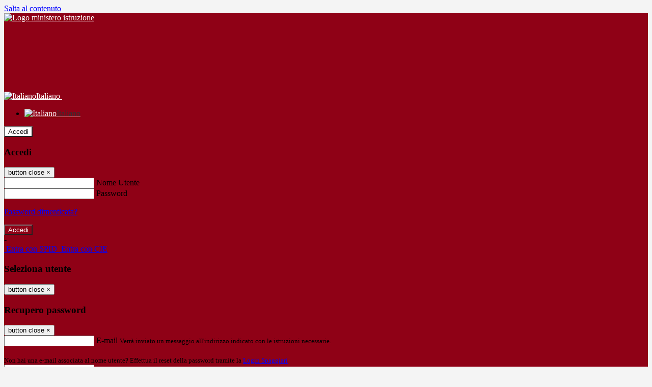

--- FILE ---
content_type: text/html; charset=UTF-8
request_url: https://www.liceostefanini.edu.it/pagine/classi-prime-20162017
body_size: 19576
content:

<!DOCTYPE html>
<html lang="it">
<head>
<title>Classi prime 2016/2017 | Sito istituzionale Liceo Luigi Stefanini di Venezia Mestre</title>
<meta http-equiv="Content-Type" content="text/html; charset=UTF-8">
<meta name="viewport" content="width=device-width, initial-scale=1, shrink-to-fit=no">
<meta name="title" content="Classi prime 2016/2017 | Sito istituzionale Liceo Luigi Stefanini di Venezia Mestre">
<meta name="description" content="Classi prime 2016/2017">
<meta name="pvw-sede_codice" content="VEIM0002">
<meta name="keywords" content="licei mestre, licei venezia, informazioni licei mestre, licei statali mestre, iscrizioni licei mestre, licei pubblici mestre ">


<meta property="og:locale" content="it">
<meta property="og:type" content="article">
<meta property="og:title" content="Classi prime 2016/2017">
<meta property="og:description" content="Classi prime 2016/2017">
<meta property="og:image" content="">



<link href="https://scaling.spaggiari.eu/VEIM0002/favicon/1071.png&amp;rs=%2FtccTw2MgxYfdxRYmYOB6AaWDwig7Mjl0zrQBslusFLrgln8v1dFB63p5qTp4dENr3DeAajXnV%2F15HyhNhRR%2FG8iNdqZaJxyUtaPePHkjhBWQioJKGUGZCYSU7n9vRa%2FmjC9hNCI%2BhCFdoBQkMOnT4UzIQUf8IQ%2B8Qm0waioy5M%3D" rel="icon">
<link href="https://scaling.spaggiari.eu/VEIM0002/favicon/1071.png&amp;rs=%2FtccTw2MgxYfdxRYmYOB6AaWDwig7Mjl0zrQBslusFLrgln8v1dFB63p5qTp4dENr3DeAajXnV%2F15HyhNhRR%2FG8iNdqZaJxyUtaPePHkjhBWQioJKGUGZCYSU7n9vRa%2FmjC9hNCI%2BhCFdoBQkMOnT4UzIQUf8IQ%2B8Qm0waioy5M%3D" rel="apple-touch-icon">

<link rel="stylesheet" href="/pvw2/css/bootstrap-italia.min.css?v=20260120">
<link rel="stylesheet" href="/pvw2/css/font-awesome.css?v=20260120">
<link rel="stylesheet" href="/pvw2/css/xfonts.css?v=20260120">
<link rel="stylesheet" href="/pvw2/css/common.css?v=20260120">
<link rel="stylesheet" href="/pvw2/css/spid.css?v=20260120">
<link rel="stylesheet" href="/commons/lib/jsx/jQuery/plugins/realperson/jquery.realperson.css?v=20260120">

<style>
body
{
font-family: 'Titillium Web';
background-color: #F4F4F4;
}



a, a:hover
{
color: #0000FF;
}

.form-check [type="checkbox"]:checked + label::after
{
border-color: #333;
background-color: #333;
color: #fff;
}

.login_bg
{
background-color: #8F0116;
}

.login_text, .login_text:hover
{
color: #FFFFFF;
}

.logo_bg
{
background-color: #FFFFFF;
}

.logo_text, .logo_text:hover
{
color: #000000;
}

.menu_bg
{
background-color: #F4F4F4;
}

.menu_text, .menu_text:hover
{
color: #000000;
}

.footer_bg
{
background-color: #FFFFFF;
}

.footer_text, .footer_text:hover
{
color: #000000;
}

.primario_text, .primario_text:hover
{
color: #000000;
}

.secondario_text, .secondario_text:hover
{
color: #333333;
}


/*===================================================*/
/* Personalizzazione Sfondo Testata / Menù / Footer */
/*=================================================*/

.it-header-wrapper .it-header-slim-wrapper {
background: #8F0116;
}

.it-header-slim-wrapper .it-header-slim-wrapper-content a {
color: #FFFFFF;
}

.it-header-slim-wrapper .it-header-slim-wrapper-content .modal a {
color: #0000FF;
}

.it-header-slim-wrapper .it-header-slim-wrapper-content a .icon {
fill: #FFFFFF;
}

.it-header-wrapper .it-header-center-wrapper {
background-color: #FFFFFF!important;
}

.it-header-center-wrapper .it-header-center-content-wrapper .it-brand-wrapper a {
color: #000000;
}

.it-header-wrapper .it-header-navbar-wrapper {
background: #F4F4F4;
}

.navbar .navbar-collapsable .navbar-nav li a.nav-link {
color: #000000;
}

.navbar .navbar-collapsable .navbar-nav li a.nav-link.dropdown-toggle svg {
fill: #000000;
}

.it-header-wrapper .it-header-navbar-wrapper .custom-navbar-toggler svg
{
fill: #FFFFFF;
}



/*==========================================*/
/* Sezione Footer */
/*==========================================*/

.it-footer .it-footer-main {
background-color: #FFFFFF;
}

.it-footer-main
{
font-family: "Titillium Web"!important;
color: #000000;
}

.it-footer-main h3{
color: #000000;
}

.it-footer-main a{
color: #000000;
}


/*==========================================*/
/* Login / Social */
/*==========================================*/

.it-header-slim-wrapper .it-header-slim-wrapper-content .header-slim-right-zone .it-access-top-wrapper button {
background: #FFFFFF;
color: #000000;
}

.it-header-slim-wrapper .it-header-slim-wrapper-content .header-slim-right-zone .it-access-top-wrapper input {
background: #FFFFFF;
color: #000000;
}

.it-header-slim-wrapper .it-header-slim-wrapper-content .header-slim-right-zone .it-access-top-wrapper button:hover {
background: #FFFFFF;
}

.it-header-slim-wrapper .it-header-slim-wrapper-content .header-slim-right-zone .link-list-wrapper ul li a span {
color: #333;
}

.it-nav-wrapper .it-header-center-wrapper .it-header-center-content-wrapper .it-right-zone {
color: #000000;
}

.it-nav-wrapper .it-header-center-wrapper .it-header-center-content-wrapper .it-right-zone .it-socials ul .icon {
fill: #000000;
}

.it-nav-wrapper .it-header-center-wrapper .it-header-center-content-wrapper .it-right-zone .it-socials ul li a:hover .icon {
fill: #8F0116;
}

img.avatar-profile {
border: 2px solid #FFFFFF;
}

/*==========================================*/
/* Login Modal Form */
/*==========================================*/

.modal-dialog .modal-content .md-form label.active {
color: #8F0116;
}

.modal-dialog .modal-content .btn.color-box {
color: #FFFFFF;
}

.modal-dialog .modal-content .color-box {
background: #8F0116!important;
}

.modal-dialog .modal-content .btn .fab {
color: #8F0116!important;
}


/*==========================================*/
/* Logo - Intestazione*/
/*==========================================*/
.it-brand-wrapper .testo_t1, .it-brand-wrapper .testo_t2, .it-brand-wrapper .testo_t3
{
font-family: 'Titillium Web';
color: #000000;
}


/*==========================================*/
/* Menu di navigazione*/
/*==========================================*/

.it-header-navbar-wrapper .link-list-wrapper ul li a span {
color: #000000!important;
}

.it-header-navbar-wrapper .link-list-wrapper ul li a:hover span {
color: #000000!important;
}

.it-header-wrapper .it-nav-wrapper .it-header-navbar-wrapper.sticky
{
background-color: #F4F4F4;
}

.navbar .dropdown-menu
{
background-color: #F4F4F4;
}

.navbar .dropdown-menu::before {
background-color: #F4F4F4;
}


/*==========================================*/
/* Sezione News */
/*==========================================*/

.sezione-notizie .card .card-body h3.card-title {
color: #000000;
}

.sezione-notizie a.read-more {
color: #333333;
}

.sezione-notizie .card .card-body h3 a {
color: #000000;
}

.sezione-notizie .card .card-body h3 a:hover {
color: #000000;
}

.sezione-notizie .card .card-body p {
font-family: "Titillium Web";
}

.sezione-notizie .card .card-body p {
color: #333333;
}

.sezione-notizie .card:hover
{
outline: 3px solid #0000FF;
}


/*==========================================*/
/* Sezione news a scorrimento */
/*==========================================*/

.sezione-scorrimento .card .card-body h3 a
{
color: #000000;
}


/*==========================================*/
/* Widgets */
/*==========================================*/

#amministrativo .sezione-ammin:hover
{
outline: 3px solid #0000FF;
}

.sezione-widgets .widget:hover, .sezione-widgets .widget-servizi:hover
{
outline: 3px solid #0000FF;
}


/*==========================================*/
/* Eventi */
/*==========================================*/

.planning-calendar {
font-family: "Titillium Web";
}

.planning-day-listed:focus {
background-color: #FFFFFF;
}

.planning-day.planning-day-today {
background-color: #FFFFFF;
}

.latest-news-feed .latest-news-feed-header{
background-color: #8F0116;
color: #FFFFFF;
}

.latest-news-feed .latest-news-feed-body h3 a,
.latest-news-feed .latest-news-feed-body h3 a:hover{
color: #000000;
font-family: "Titillium Web";
}

.planning-day.planning-day-today .planning-day-num
{
color: #000000;
}

.planning-day.planning-day-listed.focus--mouse .planning-day-num
{
color: #000000;
}

.planning-day.planning-day-listed:focus .planning-day-num
{
color: #000000;
}

/*==========================================*/
/* Back to top */
/*==========================================*/

.back-to-top, .back-to-top:hover {
background: #FFFFFF;
}

.icon-light {
fill: #000000 !important;
}

/*==========================================*/
/* Breadcrumb & Bottone Scarica Visualizza */
/*==========================================*/

.breadcrumb-container .breadcrumb .breadcrumb-item.active a {
color: #000000;
}

.breadcrumb-container .breadcrumb .breadcrumb-item a {
color: #333;
}


.btn-warning {
color: #fff!important;
background-color: #8F0116;
border-color: #8F0116;
}

.btn-warning:hover {
color: #fff!important;
background-color: #3f3e3e;
border-color: #3f3e3e;
}

/*==========================================*/
/* Pagina Semplice */
/*==========================================*/

.contenuto-sito h1
{
color: #000000;
}

.contenuto-sito p a {
color: #0000FF;
}

/*==========================================*/
/* Gruppo di Pagine */
/*==========================================*/

.contenuto-sito .section-gruppo-pagina .content-index--menu ul.lv1 li.list-element.lv1>.media {
background-color: #8F0116;
color: #FFFFFF!important;
border-bottom: 0px;
}

.contenuto-sito .section-gruppo-pagina .content-index--menu ul.lv1 li.list-element.lv1>.media a {
color: #FFFFFF!important;
border-bottom: 0px;
}


/*==========================================*/
/* Panoramica */
/*==========================================*/

.contenuto-sito.contenuto-panoramica .section_title
{
background: #F4F4F4;
}

.contenuto-sito.contenuto-panoramica h1, .contenuto-sito.contenuto-panoramica p
{
color: #000000;
}


/*==========================================*/
/* Schede / Servizi */
/*==========================================*/

.contenuto-schede-index .section_title
{
background: #F4F4F4;
}

.contenuto-schede-index .section_title h1, .contenuto-schede-index .section_title p
{
color: #000000;
}


/*==========================================*/
/* News */
/*==========================================*/
.contenuto-sito .pagina .card.card-big .flag-icon{
background: #8F0116;
}

.contenuto-sito .pagina .card.border-left-card {
border-left: 5px solid #8F0116;
}

.contenuto-sito .pagina .card.card-big .card-body p{
font-family: "Titillium Web",Geneva,Tahoma,sans-serif;
}


/*==========================================*/
/* Amministrazione / Albo */
/*==========================================*/

.amministrazione-trasparente .indice .categorie li.categorie-item.titolo_trasparenza {
background-color: #8F0116!important;
}

.amministrazione-trasparente .indice .categorie li.categorie-item.titolo_trasparenza label{
color: #FFFFFF!important;
}

.amministrazione-trasparente .indice .categorie li.categorie-item.oggetto_trasparenza a{
color: #000000;
}

.badge-light{
color: #FFFFFF;
background-color: #8F0116;
}

/* Colonna DX*/

.amministrazione-trasparente .trasparenza-content .tabella-ricerca .search-table2 button{
border: 1px solid #ddd;
background: #fff;
}

.amministrazione-trasparente .trasparenza-content #box-search {
border: 1px solid #ddd;
background: #fff;
}

.amministrazione-trasparente .trasparenza-content #box-categoria {
border: 1px solid #ddd;
background: #fff;
}

.amministrazione-trasparente .trasparenza-content #box-search .form_sez_trasparenza {
color: #767676!important;
}

.amministrazione-trasparente .trasparenza-content #box-categoria .select_trasparenza {
color: #333333;
}


/*==========================================*/
/* Pagina Speciale 1 */
/*==========================================*/

.tabella-standard #testata-tabella, .tabella-standard2 #testata-tabella
{
background:#8F0116;
color:#FFFFFF;
}

table .odd{
background:#f9f9f9;
}
table .even{
background:#eee;
}

.tabella #testata-tabella{
background:#8F0116;
color:white;
}

.tabella td, .tabella th{
border: 1px solid #fff;
}

span.orari-precise {
color: #333;
}

span.docente-attivo {
color: #333;
}

#serbatoio-pon #testata-serbatoio {
background:#8F0116;
color:white;
}

#serbatoio-pon td, #serbatoio-pon th{
border: 1px solid #ccc;
}

/*==========================================*/
/* Pagina Speciale 2: Galleria Video; */
/*==========================================*/

.contenuto-sito .boxvideo {
background-color: #eee;
}

.contenuto-sito .box-video{
background: #fff;
box-shadow: 0 1px 1px rgba(0, 0, 0, 0.15);
}

.video-card-slide .it-video-card-slide {
border: 1px solid #e3e4e6;
}

.video-card-slide .it-video-card-slide .owl-nav button{
background-color: #8F0116;
color: #fff;
}

.video-card-slide .it-video-card-slide .owl-dots .owl-dot {
background: #8F0116;
}

/*==========================================*/
/* Pagina Speciale 3: Contatti */
/*==========================================*/

.sezione-contatti {
border: 1px solid #e3e3e3;
background-color: #f5f5f5;
}

.sezione-contatti .contact-dati .unico-info p{
color: #000000;
}

.sezione-contatti .contact-dati .unico-info a{
color: #000;
}

.sezione-contatti .card:after {
background-color: #fff;
}

.sezione-contatti .title-contact h3 {
color: #000000;
}

.sezione-contatti .form-group .input-group-text {
color: #495057;
background-color: #e9ecef;
border: 1px solid #ced4da;
border-radius: .25rem;
}

.sezione-contatti .form-group .input-group input {
border-top: 1px solid #f5f5f5;
}

.sezione-contatti .card-body .send-button .btn-rounded {
color: #333333;
background-color: #FFFFFF;
}

/* ---------------------------*/

.sezione-informazione-scuola {
border: 1px solid #e3e3e3;
background-color: #f5f5f5;
}

.sezione-informazione-scuola #tabelle-orari {
background-color: #fff;
}

.sezione-informazione-scuola #tabelle-orari td {
border: 1px solid#ccc;
}

.sezione-informazione-scuola .nota-bene a {
color: #000000;
}


/*==========================================*/
/* Varie */
/*==========================================*/

.rssmaintitle
{
background-color: #8F0116;
color: #FFFFFF;
}

.rsstitle
{
color: #000000;
}

.rsstext
{
color: #333333;
}

:focus:not(.focus--mouse):not([data-focus-mouse="true"]) {
border-color: #0000FF !important;
box-shadow: 0 0 0 2px #0000FF !important;
outline: 0 !important;
}


/*==========================================*/
/* MEDIA QUERIES */
/*==========================================*/

@media (max-width: 1200px) and (min-width: 992px){

}

@media (max-width: 991px) and (min-width: 768px){
.it-header-wrapper .it-header-navbar-wrapper {
background: none;
color: #FFFFFF;
}

img.avatar-profile {
border: 2px solid #FFFFFF;
}

.navbar .navbar-collapsable .menu-wrapper {
background-color: #F4F4F4;
}

.navbar .navbar-collapsable .navbar-nav li a.nav-link {
color: #000000;
}

.it-header-navbar-wrapper .link-list-wrapper ul li h3 {
color: #000000;
}

.navbar .navbar-collapsable .navbar-nav li a.nav-link.dropdown-toggle svg {
fill: #000000;
}

.it-header-navbar-wrapper .link-list-wrapper ul li a span {
color: #000000!important;
}

.it-header-navbar-wrapper .link-list-wrapper ul li a:hover span {
color: #000000!important;
}

.amministrazione-trasparente .trasparenza-content #box-categoria .select_trasparenza {
color: #333333;
}
}

@media (max-width: 767px) and (min-width: 408px){
}

@media (max-width: 767px){
.it-header-wrapper .it-header-navbar-wrapper {
background: none;
color: #FFFFFF;
}

img.avatar-profile {
border: 2px solid #FFFFFF;
}

.navbar .navbar-collapsable .menu-wrapper {
background-color: #F4F4F4;
}

.navbar .navbar-collapsable .navbar-nav li a.nav-link {
color: #000000;
}


.it-header-navbar-wrapper .link-list-wrapper ul li h3 {
color: #000000;
}

.navbar .navbar-collapsable .navbar-nav li a.nav-link.dropdown-toggle svg {
fill: #000000;
}

.it-header-navbar-wrapper .link-list-wrapper ul li a span {
color: #000000!important;
}

.it-header-navbar-wrapper .link-list-wrapper ul li a:hover span {
color: #000000!important;
}

.video-card-slide .it-video-card-slide {
border: 1px solid #e3e4e6;
}
}
</style>




<link rel="stylesheet" href="/pvw2/css/fotorama.css">


<style>


</style>






<!-- matomo:na -->

</head>


<body>
<a class="skip-link screen-reader-text" href="#maincontent">Salta al contenuto</a>
<header class="it-header-wrapper">
<div class="it-header-slim-wrapper">
<div class="container">
<div class="row">
<div class="col-12">
<div class="it-header-slim-wrapper-content">
<div class="nav-mobile">

<a href="https://www.miur.gov.it/" target="_blank" title="Link ministero istruzione"><img src="/pvw2/img/logo-ministero.png" class="img-ministero" alt="Logo ministero istruzione"></a>


</div>
<!-- Sezione Autenticazione / Scelta Lingua -->
<div class="header-slim-right-zone">
<!-- multilang space -->

<div class="nav-item dropdown">
<a class="nav-link dropdown-toggle" href="#" data-toggle="dropdown" aria-expanded="false">
<img src="/pvw2/img/langs/it.png" alt="Italiano" class="lang-icon"><span class="d-none d-md-block ml-1" aria-hidden="true">Italiano</span>
<svg class="icon d-none d-lg-block">
<use xlink:href="/pvw2/img/sprite.svg#it-expand"></use>
</svg>
</a>
<div class="dropdown-menu">
<div class="row">
<div class="col-12">
<div class="link-list-wrapper">
<ul class="link-list">

<li>
<a class="list-item language_select active" href="#" data-lang="it">
<img src="/pvw2/img/langs/it.png" alt="Italiano" class="lang-icon"><span class="ml-1" aria-hidden="true">Italiano</span>
</a>
</li>


</ul>
</div>
</div>
</div>
</div>
</div>


<div class="it-access-top-wrapper">

<button class="btn btn-primary btn-sm" data-toggle="modal" data-target="#LoginModalForm"><i aria-hidden="true" class="fa fa-user-circle"></i> Accedi</button>


</div>
</div>

<!-- Modal cerca -->

<div class="modal fade" id="searchModal" tabindex="-1" role="dialog" aria-labelledby="searchModalTitle" style="display: none;" aria-hidden="true">
<div class="modal-dialog" role="document">
<div class="modal-content">
<form role="search" action="/cerca">
<div class="modal-header-fullsrc">
<div class="container">
<div class="row">
<div class="col-11">
<h2 class="modal-title" id="searchModalTitle">
Cerca
</h2>
</div>
<div class="col-1 pt-xl-3 pt-2">
<button type="button" class="close" data-dismiss="modal" aria-label="Chiudi ricerca" aria-hidden="false">
<svg class="icon">
<use xlink:href="/pvw2/img/sprite.svg#it-close-big"></use>
</svg>
</button>
</div>
</div>
</div>
</div>
<div class="modal-body-search">
<div class="container">
<div class="row" aria-hidden="false">
<div class="col-lg-12 col-md-12 col-sm-12">
<div class="form-group">
<div class="input-group">
<label for="cerca-txt" class="sr-only active">Cerca</label>
<input type="hidden" name="tipo" value="cerca">
<input type="text" name="cerca_sito" class="form-control" id="cerca-txt" placeholder="Cerca nel sito" data-element="search-modal-input">
<div class="input-group-append">
<button type="submit" class="btn btn-secondary mt-2" data-element="search-submit">Cerca</button>
</div>
</div>
</div>
</div>
</div>
<div class="row">
<div class="col-12">

<fieldset class="mb-3">
<legend>Filtra per tag</legend>

<a href="/cerca?tag= &#039;ndrangheta"><span class="badge badge-outline-primary rounded-pill p-2 mb-2"> &#039;ndrangheta</span></a>


<a href="/cerca?tag= Acpd"><span class="badge badge-outline-primary rounded-pill p-2 mb-2"> Acpd</span></a>


<a href="/cerca?tag= Adelino Cattani"><span class="badge badge-outline-primary rounded-pill p-2 mb-2"> Adelino Cattani</span></a>


<a href="/cerca?tag= Affari umanitari Onu"><span class="badge badge-outline-primary rounded-pill p-2 mb-2"> Affari umanitari Onu</span></a>


<a href="/cerca?tag= Alessandro Cuk"><span class="badge badge-outline-primary rounded-pill p-2 mb-2"> Alessandro Cuk</span></a>


<a href="/cerca?tag= Alessandro Doglioni"><span class="badge badge-outline-primary rounded-pill p-2 mb-2"> Alessandro Doglioni</span></a>


<a href="/cerca?tag= Andrea Marton"><span class="badge badge-outline-primary rounded-pill p-2 mb-2"> Andrea Marton</span></a>


<a href="/cerca?tag= Anfitrione"><span class="badge badge-outline-primary rounded-pill p-2 mb-2"> Anfitrione</span></a>


<a href="/cerca?tag= ANISN"><span class="badge badge-outline-primary rounded-pill p-2 mb-2"> ANISN</span></a>


<a href="/cerca?tag= Anvgd"><span class="badge badge-outline-primary rounded-pill p-2 mb-2"> Anvgd</span></a>


<a href="/cerca?tag= Arteven"><span class="badge badge-outline-primary rounded-pill p-2 mb-2"> Arteven</span></a>


<a href="/cerca?tag= Aulss 3 Serenissima"><span class="badge badge-outline-primary rounded-pill p-2 mb-2"> Aulss 3 Serenissima</span></a>


<a href="/cerca?tag= Berlino"><span class="badge badge-outline-primary rounded-pill p-2 mb-2"> Berlino</span></a>


<a href="/cerca?tag= Biblioteca Carpenedo Bissuola"><span class="badge badge-outline-primary rounded-pill p-2 mb-2"> Biblioteca Carpenedo Bissuola</span></a>


<a href="/cerca?tag= Boheme"><span class="badge badge-outline-primary rounded-pill p-2 mb-2"> Boheme</span></a>


<a href="/cerca?tag= bullismo"><span class="badge badge-outline-primary rounded-pill p-2 mb-2"> bullismo</span></a>


<a href="/cerca?tag= Burtynsky"><span class="badge badge-outline-primary rounded-pill p-2 mb-2"> Burtynsky</span></a>


<a href="/cerca?tag= Ca&#039; Rezzonico"><span class="badge badge-outline-primary rounded-pill p-2 mb-2"> Ca&#039; Rezzonico</span></a>


<a href="/cerca?tag= cancelleria"><span class="badge badge-outline-primary rounded-pill p-2 mb-2"> cancelleria</span></a>


<a href="/cerca?tag= cantiere"><span class="badge badge-outline-primary rounded-pill p-2 mb-2"> cantiere</span></a>


<a href="/cerca?tag= Caritas Veneziana"><span class="badge badge-outline-primary rounded-pill p-2 mb-2"> Caritas Veneziana</span></a>


<a href="/cerca?tag= Carlo Goldoni"><span class="badge badge-outline-primary rounded-pill p-2 mb-2"> Carlo Goldoni</span></a>


<a href="/cerca?tag= Casio"><span class="badge badge-outline-primary rounded-pill p-2 mb-2"> Casio</span></a>


<a href="/cerca?tag= Casio fx-CG50"><span class="badge badge-outline-primary rounded-pill p-2 mb-2"> Casio fx-CG50</span></a>


<a href="/cerca?tag= Città metropolitana di Venezia"><span class="badge badge-outline-primary rounded-pill p-2 mb-2"> Città metropolitana di Venezia</span></a>


<a href="/cerca?tag= Concessioni Autostrade Venete"><span class="badge badge-outline-primary rounded-pill p-2 mb-2"> Concessioni Autostrade Venete</span></a>


<a href="/cerca?tag= Consiglio regionale del Veneto"><span class="badge badge-outline-primary rounded-pill p-2 mb-2"> Consiglio regionale del Veneto</span></a>


<a href="/cerca?tag= contest"><span class="badge badge-outline-primary rounded-pill p-2 mb-2"> contest</span></a>


<a href="/cerca?tag= Corporate Digital Responsibility"><span class="badge badge-outline-primary rounded-pill p-2 mb-2"> Corporate Digital Responsibility</span></a>


<a href="/cerca?tag= corso di giornalismo"><span class="badge badge-outline-primary rounded-pill p-2 mb-2"> corso di giornalismo</span></a>


<a href="/cerca?tag= Cottolengo"><span class="badge badge-outline-primary rounded-pill p-2 mb-2"> Cottolengo</span></a>


<a href="/cerca?tag= Croce Rossa"><span class="badge badge-outline-primary rounded-pill p-2 mb-2"> Croce Rossa</span></a>


<a href="/cerca?tag= cyberbullismo"><span class="badge badge-outline-primary rounded-pill p-2 mb-2"> cyberbullismo</span></a>


<a href="/cerca?tag= cybermafie"><span class="badge badge-outline-primary rounded-pill p-2 mb-2"> cybermafie</span></a>


<a href="/cerca?tag= debate"><span class="badge badge-outline-primary rounded-pill p-2 mb-2"> debate</span></a>


<a href="/cerca?tag= Digital is real"><span class="badge badge-outline-primary rounded-pill p-2 mb-2"> Digital is real</span></a>


<a href="/cerca?tag= Dipartimento di Fisica e Astronomia"><span class="badge badge-outline-primary rounded-pill p-2 mb-2"> Dipartimento di Fisica e Astronomia</span></a>


<a href="/cerca?tag= Dipartimento scienze storiche geografiche Unipd"><span class="badge badge-outline-primary rounded-pill p-2 mb-2"> Dipartimento scienze storiche geografiche Unipd</span></a>


<a href="/cerca?tag= Disturbi del comportamento alimentare"><span class="badge badge-outline-primary rounded-pill p-2 mb-2"> Disturbi del comportamento alimentare</span></a>


<a href="/cerca?tag= Documento del 15 maggio"><span class="badge badge-outline-primary rounded-pill p-2 mb-2"> Documento del 15 maggio</span></a>


<a href="/cerca?tag= educazione alla legalità"><span class="badge badge-outline-primary rounded-pill p-2 mb-2"> educazione alla legalità</span></a>


<a href="/cerca?tag= Educazione civica"><span class="badge badge-outline-primary rounded-pill p-2 mb-2"> Educazione civica</span></a>


<a href="/cerca?tag= Farmacia Zooè"><span class="badge badge-outline-primary rounded-pill p-2 mb-2"> Farmacia Zooè</span></a>


<a href="/cerca?tag= Favaro"><span class="badge badge-outline-primary rounded-pill p-2 mb-2"> Favaro</span></a>


<a href="/cerca?tag= First Lego League"><span class="badge badge-outline-primary rounded-pill p-2 mb-2"> First Lego League</span></a>


<a href="/cerca?tag= Forms"><span class="badge badge-outline-primary rounded-pill p-2 mb-2"> Forms</span></a>


<a href="/cerca?tag= Forte Marghera"><span class="badge badge-outline-primary rounded-pill p-2 mb-2"> Forte Marghera</span></a>


<a href="/cerca?tag= Fuori di Banco"><span class="badge badge-outline-primary rounded-pill p-2 mb-2"> Fuori di Banco</span></a>


<a href="/cerca?tag= Gaza"><span class="badge badge-outline-primary rounded-pill p-2 mb-2"> Gaza</span></a>


<a href="/cerca?tag= Geppi Cucciari"><span class="badge badge-outline-primary rounded-pill p-2 mb-2"> Geppi Cucciari</span></a>


<a href="/cerca?tag= Giacomo Moras"><span class="badge badge-outline-primary rounded-pill p-2 mb-2"> Giacomo Moras</span></a>


<a href="/cerca?tag= Giornata della memoria"><span class="badge badge-outline-primary rounded-pill p-2 mb-2"> Giornata della memoria</span></a>


<a href="/cerca?tag= Giornata nazionale in memoria delle vittime delle migrazioni"><span class="badge badge-outline-primary rounded-pill p-2 mb-2"> Giornata nazionale in memoria delle vittime delle migrazioni</span></a>


<a href="/cerca?tag= Giornate europee del patrimonio"><span class="badge badge-outline-primary rounded-pill p-2 mb-2"> Giornate europee del patrimonio</span></a>


<a href="/cerca?tag= Giusti tra le nazioni"><span class="badge badge-outline-primary rounded-pill p-2 mb-2"> Giusti tra le nazioni</span></a>


<a href="/cerca?tag= Hamelin"><span class="badge badge-outline-primary rounded-pill p-2 mb-2"> Hamelin</span></a>


<a href="/cerca?tag= Heraeus Summer School 2023"><span class="badge badge-outline-primary rounded-pill p-2 mb-2"> Heraeus Summer School 2023</span></a>


<a href="/cerca?tag= I lunedì della Biologia"><span class="badge badge-outline-primary rounded-pill p-2 mb-2"> I lunedì della Biologia</span></a>


<a href="/cerca?tag= Il carro di Tespi"><span class="badge badge-outline-primary rounded-pill p-2 mb-2"> Il carro di Tespi</span></a>


<a href="/cerca?tag= Israele"><span class="badge badge-outline-primary rounded-pill p-2 mb-2"> Israele</span></a>


<a href="/cerca?tag= La Repubblica"><span class="badge badge-outline-primary rounded-pill p-2 mb-2"> La Repubblica</span></a>


<a href="/cerca?tag= lettura"><span class="badge badge-outline-primary rounded-pill p-2 mb-2"> lettura</span></a>


<a href="/cerca?tag= libri"><span class="badge badge-outline-primary rounded-pill p-2 mb-2"> libri</span></a>


<a href="/cerca?tag= Liceo Economico sociale"><span class="badge badge-outline-primary rounded-pill p-2 mb-2"> Liceo Economico sociale</span></a>


<a href="/cerca?tag= liceo sportivo"><span class="badge badge-outline-primary rounded-pill p-2 mb-2"> liceo sportivo</span></a>


<a href="/cerca?tag= Liceo Stefanini"><span class="badge badge-outline-primary rounded-pill p-2 mb-2"> Liceo Stefanini</span></a>


<a href="/cerca?tag= Lucio Luca"><span class="badge badge-outline-primary rounded-pill p-2 mb-2"> Lucio Luca</span></a>


<a href="/cerca?tag= Madrid"><span class="badge badge-outline-primary rounded-pill p-2 mb-2"> Madrid</span></a>


<a href="/cerca?tag= Mafia"><span class="badge badge-outline-primary rounded-pill p-2 mb-2"> Mafia</span></a>


<a href="/cerca?tag= mafie"><span class="badge badge-outline-primary rounded-pill p-2 mb-2"> mafie</span></a>


<a href="/cerca?tag= Marco Polo"><span class="badge badge-outline-primary rounded-pill p-2 mb-2"> Marco Polo</span></a>


<a href="/cerca?tag= Marino Micich"><span class="badge badge-outline-primary rounded-pill p-2 mb-2"> Marino Micich</span></a>


<a href="/cerca?tag= Mediterranea Saving Human"><span class="badge badge-outline-primary rounded-pill p-2 mb-2"> Mediterranea Saving Human</span></a>


<a href="/cerca?tag= Mese dell&#039;educazione finanziaria"><span class="badge badge-outline-primary rounded-pill p-2 mb-2"> Mese dell&#039;educazione finanziaria</span></a>


<a href="/cerca?tag= Microsoft 365"><span class="badge badge-outline-primary rounded-pill p-2 mb-2"> Microsoft 365</span></a>


<a href="/cerca?tag= Microsoft365"><span class="badge badge-outline-primary rounded-pill p-2 mb-2"> Microsoft365</span></a>


<a href="/cerca?tag= Mim"><span class="badge badge-outline-primary rounded-pill p-2 mb-2"> Mim</span></a>


<a href="/cerca?tag= Ministero della Cultura"><span class="badge badge-outline-primary rounded-pill p-2 mb-2"> Ministero della Cultura</span></a>


<a href="/cerca?tag= Mirella Topazio"><span class="badge badge-outline-primary rounded-pill p-2 mb-2"> Mirella Topazio</span></a>


<a href="/cerca?tag= Mondo Stefanini"><span class="badge badge-outline-primary rounded-pill p-2 mb-2"> Mondo Stefanini</span></a>


<a href="/cerca?tag= Monica Ghirotti"><span class="badge badge-outline-primary rounded-pill p-2 mb-2"> Monica Ghirotti</span></a>


<a href="/cerca?tag= MUNER NY"><span class="badge badge-outline-primary rounded-pill p-2 mb-2"> MUNER NY</span></a>


<a href="/cerca?tag= Museo di Santa Giulia Brescia"><span class="badge badge-outline-primary rounded-pill p-2 mb-2"> Museo di Santa Giulia Brescia</span></a>


<a href="/cerca?tag= narrativa"><span class="badge badge-outline-primary rounded-pill p-2 mb-2"> narrativa</span></a>


<a href="/cerca?tag= Natale"><span class="badge badge-outline-primary rounded-pill p-2 mb-2"> Natale</span></a>


<a href="/cerca?tag= Next generation classroom"><span class="badge badge-outline-primary rounded-pill p-2 mb-2"> Next generation classroom</span></a>


<a href="/cerca?tag= Norma Cossetto"><span class="badge badge-outline-primary rounded-pill p-2 mb-2"> Norma Cossetto</span></a>


<a href="/cerca?tag= Office 365"><span class="badge badge-outline-primary rounded-pill p-2 mb-2"> Office 365</span></a>


<a href="/cerca?tag= Olimpiadi Primo Soccorso"><span class="badge badge-outline-primary rounded-pill p-2 mb-2"> Olimpiadi Primo Soccorso</span></a>


<a href="/cerca?tag= Omicidio Matteotti"><span class="badge badge-outline-primary rounded-pill p-2 mb-2"> Omicidio Matteotti</span></a>


<a href="/cerca?tag= Orientamento in entrata"><span class="badge badge-outline-primary rounded-pill p-2 mb-2"> Orientamento in entrata</span></a>


<a href="/cerca?tag= Palestina"><span class="badge badge-outline-primary rounded-pill p-2 mb-2"> Palestina</span></a>


<a href="/cerca?tag= Paola Mar"><span class="badge badge-outline-primary rounded-pill p-2 mb-2"> Paola Mar</span></a>


<a href="/cerca?tag= Paolo Zuccaro De Stefani"><span class="badge badge-outline-primary rounded-pill p-2 mb-2"> Paolo Zuccaro De Stefani</span></a>


<a href="/cerca?tag= personale docente"><span class="badge badge-outline-primary rounded-pill p-2 mb-2"> personale docente</span></a>


<a href="/cerca?tag= Plauto"><span class="badge badge-outline-primary rounded-pill p-2 mb-2"> Plauto</span></a>


<a href="/cerca?tag= poesia"><span class="badge badge-outline-primary rounded-pill p-2 mb-2"> poesia</span></a>


<a href="/cerca?tag= presentazioni"><span class="badge badge-outline-primary rounded-pill p-2 mb-2"> presentazioni</span></a>


<a href="/cerca?tag= Primo soccorso"><span class="badge badge-outline-primary rounded-pill p-2 mb-2"> Primo soccorso</span></a>


<a href="/cerca?tag= Progetto Ben...essere"><span class="badge badge-outline-primary rounded-pill p-2 mb-2"> Progetto Ben...essere</span></a>


<a href="/cerca?tag= realtà immersiva"><span class="badge badge-outline-primary rounded-pill p-2 mb-2"> realtà immersiva</span></a>


<a href="/cerca?tag= Refugees Welcome"><span class="badge badge-outline-primary rounded-pill p-2 mb-2"> Refugees Welcome</span></a>


<a href="/cerca?tag= Regione Veneto"><span class="badge badge-outline-primary rounded-pill p-2 mb-2"> Regione Veneto</span></a>


<a href="/cerca?tag= restorative justice"><span class="badge badge-outline-primary rounded-pill p-2 mb-2"> restorative justice</span></a>


<a href="/cerca?tag= Rete Biblioteche Comune di Venezia"><span class="badge badge-outline-primary rounded-pill p-2 mb-2"> Rete Biblioteche Comune di Venezia</span></a>


<a href="/cerca?tag= salone dell&#039;offerta formativa"><span class="badge badge-outline-primary rounded-pill p-2 mb-2"> salone dell&#039;offerta formativa</span></a>


<a href="/cerca?tag= Scapigliatura"><span class="badge badge-outline-primary rounded-pill p-2 mb-2"> Scapigliatura</span></a>


<a href="/cerca?tag= school planner"><span class="badge badge-outline-primary rounded-pill p-2 mb-2"> school planner</span></a>


<a href="/cerca?tag= scrittura creativa"><span class="badge badge-outline-primary rounded-pill p-2 mb-2"> scrittura creativa</span></a>


<a href="/cerca?tag= Scuole che promuovono salute"><span class="badge badge-outline-primary rounded-pill p-2 mb-2"> Scuole che promuovono salute</span></a>


<a href="/cerca?tag= Sicurezza stradale"><span class="badge badge-outline-primary rounded-pill p-2 mb-2"> Sicurezza stradale</span></a>


<a href="/cerca?tag= Soft skills"><span class="badge badge-outline-primary rounded-pill p-2 mb-2"> Soft skills</span></a>


<a href="/cerca?tag= Soggiorni linguistici"><span class="badge badge-outline-primary rounded-pill p-2 mb-2"> Soggiorni linguistici</span></a>


<a href="/cerca?tag= Spagna"><span class="badge badge-outline-primary rounded-pill p-2 mb-2"> Spagna</span></a>


<a href="/cerca?tag= spazio"><span class="badge badge-outline-primary rounded-pill p-2 mb-2"> spazio</span></a>


<a href="/cerca?tag= Stefanini"><span class="badge badge-outline-primary rounded-pill p-2 mb-2"> Stefanini</span></a>


<a href="/cerca?tag= Stefano Antonini"><span class="badge badge-outline-primary rounded-pill p-2 mb-2"> Stefano Antonini</span></a>


<a href="/cerca?tag= stelle"><span class="badge badge-outline-primary rounded-pill p-2 mb-2"> stelle</span></a>


<a href="/cerca?tag= Taliercio"><span class="badge badge-outline-primary rounded-pill p-2 mb-2"> Taliercio</span></a>


<a href="/cerca?tag= Teams"><span class="badge badge-outline-primary rounded-pill p-2 mb-2"> Teams</span></a>


<a href="/cerca?tag= Teatro Corso"><span class="badge badge-outline-primary rounded-pill p-2 mb-2"> Teatro Corso</span></a>


<a href="/cerca?tag= Teatro europeo plautino"><span class="badge badge-outline-primary rounded-pill p-2 mb-2"> Teatro europeo plautino</span></a>


<a href="/cerca?tag= Teatro La Fenice"><span class="badge badge-outline-primary rounded-pill p-2 mb-2"> Teatro La Fenice</span></a>


<a href="/cerca?tag= Toledo"><span class="badge badge-outline-primary rounded-pill p-2 mb-2"> Toledo</span></a>


<a href="/cerca?tag= Torquato Fraccon"><span class="badge badge-outline-primary rounded-pill p-2 mb-2"> Torquato Fraccon</span></a>


<a href="/cerca?tag= Trieste"><span class="badge badge-outline-primary rounded-pill p-2 mb-2"> Trieste</span></a>


<a href="/cerca?tag= Ucpi"><span class="badge badge-outline-primary rounded-pill p-2 mb-2"> Ucpi</span></a>


<a href="/cerca?tag= Un click per la scuola"><span class="badge badge-outline-primary rounded-pill p-2 mb-2"> Un click per la scuola</span></a>


<a href="/cerca?tag= Unione europea"><span class="badge badge-outline-primary rounded-pill p-2 mb-2"> Unione europea</span></a>


<a href="/cerca?tag= Università di Ferrara"><span class="badge badge-outline-primary rounded-pill p-2 mb-2"> Università di Ferrara</span></a>


<a href="/cerca?tag= Università di Padova"><span class="badge badge-outline-primary rounded-pill p-2 mb-2"> Università di Padova</span></a>


<a href="/cerca?tag= Xanadu"><span class="badge badge-outline-primary rounded-pill p-2 mb-2"> Xanadu</span></a>


<a href="/cerca?tag=Accademia di Belle Arti"><span class="badge badge-outline-primary rounded-pill p-2 mb-2">Accademia di Belle Arti</span></a>


<a href="/cerca?tag=Acpd"><span class="badge badge-outline-primary rounded-pill p-2 mb-2">Acpd</span></a>


<a href="/cerca?tag=Adriano Paggiaro"><span class="badge badge-outline-primary rounded-pill p-2 mb-2">Adriano Paggiaro</span></a>


<a href="/cerca?tag=Alessandro Bozzo"><span class="badge badge-outline-primary rounded-pill p-2 mb-2">Alessandro Bozzo</span></a>


<a href="/cerca?tag=Altiero Spinelli"><span class="badge badge-outline-primary rounded-pill p-2 mb-2">Altiero Spinelli</span></a>


<a href="/cerca?tag=Amazon"><span class="badge badge-outline-primary rounded-pill p-2 mb-2">Amazon</span></a>


<a href="/cerca?tag=Andrea De Domenico"><span class="badge badge-outline-primary rounded-pill p-2 mb-2">Andrea De Domenico</span></a>


<a href="/cerca?tag=Antonino Giorgi"><span class="badge badge-outline-primary rounded-pill p-2 mb-2">Antonino Giorgi</span></a>


<a href="/cerca?tag=Anvgd Venezia"><span class="badge badge-outline-primary rounded-pill p-2 mb-2">Anvgd Venezia</span></a>


<a href="/cerca?tag=articolo di giornale"><span class="badge badge-outline-primary rounded-pill p-2 mb-2">Articolo di giornale</span></a>


<a href="/cerca?tag=astrofisica"><span class="badge badge-outline-primary rounded-pill p-2 mb-2">Astrofisica</span></a>


<a href="/cerca?tag=auguri"><span class="badge badge-outline-primary rounded-pill p-2 mb-2">Auguri</span></a>


<a href="/cerca?tag=aula bunker"><span class="badge badge-outline-primary rounded-pill p-2 mb-2">Aula bunker</span></a>


<a href="/cerca?tag=Banca d&#039;Italia"><span class="badge badge-outline-primary rounded-pill p-2 mb-2">Banca d&#039;Italia</span></a>


<a href="/cerca?tag=barca a vela"><span class="badge badge-outline-primary rounded-pill p-2 mb-2">Barca a vela</span></a>


<a href="/cerca?tag=basket"><span class="badge badge-outline-primary rounded-pill p-2 mb-2">Basket</span></a>


<a href="/cerca?tag=ben...essere"><span class="badge badge-outline-primary rounded-pill p-2 mb-2">Ben...essere</span></a>


<a href="/cerca?tag=Biblioteca Carpenedo Bissuola"><span class="badge badge-outline-primary rounded-pill p-2 mb-2">Biblioteca Carpenedo Bissuola</span></a>


<a href="/cerca?tag=Brescia"><span class="badge badge-outline-primary rounded-pill p-2 mb-2">Brescia</span></a>


<a href="/cerca?tag=bullismo"><span class="badge badge-outline-primary rounded-pill p-2 mb-2">Bullismo</span></a>


<a href="/cerca?tag=Burtynsky"><span class="badge badge-outline-primary rounded-pill p-2 mb-2">Burtynsky</span></a>


<a href="/cerca?tag=Ca&#039; Foscari"><span class="badge badge-outline-primary rounded-pill p-2 mb-2">Ca&#039; Foscari</span></a>


<a href="/cerca?tag=calcolatrice grafica"><span class="badge badge-outline-primary rounded-pill p-2 mb-2">Calcolatrice grafica</span></a>


<a href="/cerca?tag=Camera penale di Venezia"><span class="badge badge-outline-primary rounded-pill p-2 mb-2">Camera penale di Venezia</span></a>


<a href="/cerca?tag=Campionati studenteschi"><span class="badge badge-outline-primary rounded-pill p-2 mb-2">Campionati studenteschi</span></a>


<a href="/cerca?tag=campus via Torino"><span class="badge badge-outline-primary rounded-pill p-2 mb-2">Campus via Torino</span></a>


<a href="/cerca?tag=Casa Goldoni"><span class="badge badge-outline-primary rounded-pill p-2 mb-2">Casa Goldoni</span></a>


<a href="/cerca?tag=Casio"><span class="badge badge-outline-primary rounded-pill p-2 mb-2">Casio</span></a>


<a href="/cerca?tag=Casio Trainer Academy"><span class="badge badge-outline-primary rounded-pill p-2 mb-2">Casio Trainer Academy</span></a>


<a href="/cerca?tag=Cav"><span class="badge badge-outline-primary rounded-pill p-2 mb-2">Cav</span></a>


<a href="/cerca?tag=Circolo astrofili &amp;quot;Guido Ruggeri&amp;quot;"><span class="badge badge-outline-primary rounded-pill p-2 mb-2">Circolo astrofili &amp;quot;Guido Ruggeri&amp;quot;</span></a>


<a href="/cerca?tag=Circolo velico Casanova"><span class="badge badge-outline-primary rounded-pill p-2 mb-2">Circolo velico Casanova</span></a>


<a href="/cerca?tag=Clil"><span class="badge badge-outline-primary rounded-pill p-2 mb-2">Clil</span></a>


<a href="/cerca?tag=Coges Don Milani"><span class="badge badge-outline-primary rounded-pill p-2 mb-2">Coges Don Milani</span></a>


<a href="/cerca?tag=Comitato sopravvissuti Vajont"><span class="badge badge-outline-primary rounded-pill p-2 mb-2">Comitato sopravvissuti Vajont</span></a>


<a href="/cerca?tag=Competenze trasversali"><span class="badge badge-outline-primary rounded-pill p-2 mb-2">Competenze trasversali</span></a>


<a href="/cerca?tag=Concorso scrittura creativa"><span class="badge badge-outline-primary rounded-pill p-2 mb-2">Concorso scrittura creativa</span></a>


<a href="/cerca?tag=Consiglio superiore della Pubblica Istruzione"><span class="badge badge-outline-primary rounded-pill p-2 mb-2">Consiglio superiore della Pubblica Istruzione</span></a>


<a href="/cerca?tag=contest"><span class="badge badge-outline-primary rounded-pill p-2 mb-2">Contest</span></a>


<a href="/cerca?tag=criteri di accoglienza"><span class="badge badge-outline-primary rounded-pill p-2 mb-2">Criteri di accoglienza</span></a>


<a href="/cerca?tag=Croce Rossa italiana"><span class="badge badge-outline-primary rounded-pill p-2 mb-2">Croce Rossa italiana</span></a>


<a href="/cerca?tag=cyberbullismo"><span class="badge badge-outline-primary rounded-pill p-2 mb-2">Cyberbullismo</span></a>


<a href="/cerca?tag=Dantedì"><span class="badge badge-outline-primary rounded-pill p-2 mb-2">Dantedì</span></a>


<a href="/cerca?tag=Dca"><span class="badge badge-outline-primary rounded-pill p-2 mb-2">Dca</span></a>


<a href="/cerca?tag=debate"><span class="badge badge-outline-primary rounded-pill p-2 mb-2">Debate</span></a>


<a href="/cerca?tag=DiBio"><span class="badge badge-outline-primary rounded-pill p-2 mb-2">DiBio</span></a>


<a href="/cerca?tag=Dipartimento di Fisica e Astronomia"><span class="badge badge-outline-primary rounded-pill p-2 mb-2">Dipartimento di Fisica e Astronomia</span></a>


<a href="/cerca?tag=Dipartimento di Statistica Università di Padova"><span class="badge badge-outline-primary rounded-pill p-2 mb-2">Dipartimento di Statistica Università di Padova</span></a>


<a href="/cerca?tag=diploma maturità"><span class="badge badge-outline-primary rounded-pill p-2 mb-2">Diploma maturità</span></a>


<a href="/cerca?tag=Diritti umani"><span class="badge badge-outline-primary rounded-pill p-2 mb-2">Diritti umani</span></a>


<a href="/cerca?tag=disputa filosofica"><span class="badge badge-outline-primary rounded-pill p-2 mb-2">Disputa filosofica</span></a>


<a href="/cerca?tag=Educazione civica"><span class="badge badge-outline-primary rounded-pill p-2 mb-2">Educazione civica</span></a>


<a href="/cerca?tag=Efficientemente energetico"><span class="badge badge-outline-primary rounded-pill p-2 mb-2">Efficientemente energetico</span></a>


<a href="/cerca?tag=Elena Petrioli"><span class="badge badge-outline-primary rounded-pill p-2 mb-2">Elena Petrioli</span></a>


<a href="/cerca?tag=eNordEst"><span class="badge badge-outline-primary rounded-pill p-2 mb-2">ENordEst</span></a>


<a href="/cerca?tag=Esame di stato"><span class="badge badge-outline-primary rounded-pill p-2 mb-2">Esame di stato</span></a>


<a href="/cerca?tag=Europe Direct"><span class="badge badge-outline-primary rounded-pill p-2 mb-2">Europe Direct</span></a>


<a href="/cerca?tag=European camp"><span class="badge badge-outline-primary rounded-pill p-2 mb-2">European camp</span></a>


<a href="/cerca?tag=Excel"><span class="badge badge-outline-primary rounded-pill p-2 mb-2">Excel</span></a>


<a href="/cerca?tag=Fake news"><span class="badge badge-outline-primary rounded-pill p-2 mb-2">Fake news</span></a>


<a href="/cerca?tag=Farmacia Zooè"><span class="badge badge-outline-primary rounded-pill p-2 mb-2">Farmacia Zooè</span></a>


<a href="/cerca?tag=First Lego League"><span class="badge badge-outline-primary rounded-pill p-2 mb-2">First Lego League</span></a>


<a href="/cerca?tag=Fondazione Esodo"><span class="badge badge-outline-primary rounded-pill p-2 mb-2">Fondazione Esodo</span></a>


<a href="/cerca?tag=formazione"><span class="badge badge-outline-primary rounded-pill p-2 mb-2">Formazione</span></a>


<a href="/cerca?tag=Francesco Gallo"><span class="badge badge-outline-primary rounded-pill p-2 mb-2">Francesco Gallo</span></a>


<a href="/cerca?tag=Francesco Martini"><span class="badge badge-outline-primary rounded-pill p-2 mb-2">Francesco Martini</span></a>


<a href="/cerca?tag=Francesco Moraglia"><span class="badge badge-outline-primary rounded-pill p-2 mb-2">Francesco Moraglia</span></a>


<a href="/cerca?tag=Francesco Pavan"><span class="badge badge-outline-primary rounded-pill p-2 mb-2">Francesco Pavan</span></a>


<a href="/cerca?tag=Fuori di Banco"><span class="badge badge-outline-primary rounded-pill p-2 mb-2">Fuori di Banco</span></a>


<a href="/cerca?tag=Gallerie dell&#039;Accademia"><span class="badge badge-outline-primary rounded-pill p-2 mb-2">Gallerie dell&#039;Accademia</span></a>


<a href="/cerca?tag=Giornalismo"><span class="badge badge-outline-primary rounded-pill p-2 mb-2">Giornalismo</span></a>


<a href="/cerca?tag=Giornata del rispetto"><span class="badge badge-outline-primary rounded-pill p-2 mb-2">Giornata del rispetto</span></a>


<a href="/cerca?tag=Giornata della memoria"><span class="badge badge-outline-primary rounded-pill p-2 mb-2">Giornata della memoria</span></a>


<a href="/cerca?tag=Giornata della Terra"><span class="badge badge-outline-primary rounded-pill p-2 mb-2">Giornata della Terra</span></a>


<a href="/cerca?tag=Giorno del Ricordo"><span class="badge badge-outline-primary rounded-pill p-2 mb-2">Giorno del Ricordo</span></a>


<a href="/cerca?tag=Giorno della Memoria"><span class="badge badge-outline-primary rounded-pill p-2 mb-2">Giorno della Memoria</span></a>


<a href="/cerca?tag=Giovanni Salafia"><span class="badge badge-outline-primary rounded-pill p-2 mb-2">Giovanni Salafia</span></a>


<a href="/cerca?tag=Giovanni Zorzi"><span class="badge badge-outline-primary rounded-pill p-2 mb-2">Giovanni Zorzi</span></a>


<a href="/cerca?tag=Giulia Albanese"><span class="badge badge-outline-primary rounded-pill p-2 mb-2">Giulia Albanese</span></a>


<a href="/cerca?tag=Giusti tra le nazioni"><span class="badge badge-outline-primary rounded-pill p-2 mb-2">Giusti tra le nazioni</span></a>


<a href="/cerca?tag=Giustizia riparativa"><span class="badge badge-outline-primary rounded-pill p-2 mb-2">Giustizia riparativa</span></a>


<a href="/cerca?tag=graduatorie"><span class="badge badge-outline-primary rounded-pill p-2 mb-2">Graduatorie</span></a>


<a href="/cerca?tag=GS Voga Veneta Mestre"><span class="badge badge-outline-primary rounded-pill p-2 mb-2">GS Voga Veneta Mestre</span></a>


<a href="/cerca?tag=HeRobot"><span class="badge badge-outline-primary rounded-pill p-2 mb-2">HeRobot</span></a>


<a href="/cerca?tag=Immaginario scientifico"><span class="badge badge-outline-primary rounded-pill p-2 mb-2">Immaginario scientifico</span></a>


<a href="/cerca?tag=IMUN Venezia"><span class="badge badge-outline-primary rounded-pill p-2 mb-2">IMUN Venezia</span></a>


<a href="/cerca?tag=inclusione"><span class="badge badge-outline-primary rounded-pill p-2 mb-2">Inclusione</span></a>


<a href="/cerca?tag=innovazione"><span class="badge badge-outline-primary rounded-pill p-2 mb-2">Innovazione</span></a>


<a href="/cerca?tag=intelligenza artificiale"><span class="badge badge-outline-primary rounded-pill p-2 mb-2">Intelligenza artificiale</span></a>


<a href="/cerca?tag=Istituto Jane Goodall Italia"><span class="badge badge-outline-primary rounded-pill p-2 mb-2">Istituto Jane Goodall Italia</span></a>


<a href="/cerca?tag=Iveser"><span class="badge badge-outline-primary rounded-pill p-2 mb-2">Iveser</span></a>


<a href="/cerca?tag=Ivo Prandin"><span class="badge badge-outline-primary rounded-pill p-2 mb-2">Ivo Prandin</span></a>


<a href="/cerca?tag=Jane Goodall Italia"><span class="badge badge-outline-primary rounded-pill p-2 mb-2">Jane Goodall Italia</span></a>


<a href="/cerca?tag=Karla Brunello"><span class="badge badge-outline-primary rounded-pill p-2 mb-2">Karla Brunello</span></a>


<a href="/cerca?tag=La Locandiera"><span class="badge badge-outline-primary rounded-pill p-2 mb-2">La Locandiera</span></a>


<a href="/cerca?tag=Laguna di Venezia"><span class="badge badge-outline-primary rounded-pill p-2 mb-2">Laguna di Venezia</span></a>


<a href="/cerca?tag=Libera contro le mafie"><span class="badge badge-outline-primary rounded-pill p-2 mb-2">Libera contro le mafie</span></a>


<a href="/cerca?tag=Liceo del Made in Italy"><span class="badge badge-outline-primary rounded-pill p-2 mb-2">Liceo del Made in Italy</span></a>


<a href="/cerca?tag=liceo sportivo"><span class="badge badge-outline-primary rounded-pill p-2 mb-2">Liceo sportivo</span></a>


<a href="/cerca?tag=Liceo Stefanini"><span class="badge badge-outline-primary rounded-pill p-2 mb-2">Liceo Stefanini</span></a>


<a href="/cerca?tag=M9"><span class="badge badge-outline-primary rounded-pill p-2 mb-2">M9</span></a>


<a href="/cerca?tag=M9Museum"><span class="badge badge-outline-primary rounded-pill p-2 mb-2">M9Museum</span></a>


<a href="/cerca?tag=Madness"><span class="badge badge-outline-primary rounded-pill p-2 mb-2">Madness</span></a>


<a href="/cerca?tag=Majid Bita"><span class="badge badge-outline-primary rounded-pill p-2 mb-2">Majid Bita</span></a>


<a href="/cerca?tag=Mala del Tronchetto"><span class="badge badge-outline-primary rounded-pill p-2 mb-2">Mala del Tronchetto</span></a>


<a href="/cerca?tag=Mappa del Cuore"><span class="badge badge-outline-primary rounded-pill p-2 mb-2">Mappa del Cuore</span></a>


<a href="/cerca?tag=Marco De Rossi"><span class="badge badge-outline-primary rounded-pill p-2 mb-2">Marco De Rossi</span></a>


<a href="/cerca?tag=Marzo Donna"><span class="badge badge-outline-primary rounded-pill p-2 mb-2">Marzo Donna</span></a>


<a href="/cerca?tag=Massmedia"><span class="badge badge-outline-primary rounded-pill p-2 mb-2">Massmedia</span></a>


<a href="/cerca?tag=Masterclass Fisica particelle"><span class="badge badge-outline-primary rounded-pill p-2 mb-2">Masterclass Fisica particelle</span></a>


<a href="/cerca?tag=merenda letteraria"><span class="badge badge-outline-primary rounded-pill p-2 mb-2">Merenda letteraria</span></a>


<a href="/cerca?tag=Micaela Coletti"><span class="badge badge-outline-primary rounded-pill p-2 mb-2">Micaela Coletti</span></a>


<a href="/cerca?tag=Mim"><span class="badge badge-outline-primary rounded-pill p-2 mb-2">Mim</span></a>


<a href="/cerca?tag=Mobilità sostenibile"><span class="badge badge-outline-primary rounded-pill p-2 mb-2">Mobilità sostenibile</span></a>


<a href="/cerca?tag=Mostra delle illusioni"><span class="badge badge-outline-primary rounded-pill p-2 mb-2">Mostra delle illusioni</span></a>


<a href="/cerca?tag=Museo Casa Don Bosco"><span class="badge badge-outline-primary rounded-pill p-2 mb-2">Museo Casa Don Bosco</span></a>


<a href="/cerca?tag=Museo della natura e dell&#039;uomo"><span class="badge badge-outline-primary rounded-pill p-2 mb-2">Museo della natura e dell&#039;uomo</span></a>


<a href="/cerca?tag=Museo di Geografia"><span class="badge badge-outline-primary rounded-pill p-2 mb-2">Museo di Geografia</span></a>


<a href="/cerca?tag=Museo di Storia naturale di Venezia"><span class="badge badge-outline-primary rounded-pill p-2 mb-2">Museo di Storia naturale di Venezia</span></a>


<a href="/cerca?tag=Neways for Education"><span class="badge badge-outline-primary rounded-pill p-2 mb-2">Neways for Education</span></a>


<a href="/cerca?tag=Next generation labs"><span class="badge badge-outline-primary rounded-pill p-2 mb-2">Next generation labs</span></a>


<a href="/cerca?tag=Olimpiadi Primo Soccorso"><span class="badge badge-outline-primary rounded-pill p-2 mb-2">Olimpiadi Primo Soccorso</span></a>


<a href="/cerca?tag=Oltre la robotica"><span class="badge badge-outline-primary rounded-pill p-2 mb-2">Oltre la robotica</span></a>


<a href="/cerca?tag=OneDrive"><span class="badge badge-outline-primary rounded-pill p-2 mb-2">OneDrive</span></a>


<a href="/cerca?tag=Onlitest"><span class="badge badge-outline-primary rounded-pill p-2 mb-2">Onlitest</span></a>


<a href="/cerca?tag=Onu"><span class="badge badge-outline-primary rounded-pill p-2 mb-2">Onu</span></a>


<a href="/cerca?tag=Open day Stefanini"><span class="badge badge-outline-primary rounded-pill p-2 mb-2">Open day Stefanini</span></a>


<a href="/cerca?tag=Ordine degli Architetti Venezia"><span class="badge badge-outline-primary rounded-pill p-2 mb-2">Ordine degli Architetti Venezia</span></a>


<a href="/cerca?tag=Orientamento in entrata"><span class="badge badge-outline-primary rounded-pill p-2 mb-2">Orientamento in entrata</span></a>


<a href="/cerca?tag=Osservatorio astrofisico di Asiago"><span class="badge badge-outline-primary rounded-pill p-2 mb-2">Osservatorio astrofisico di Asiago</span></a>


<a href="/cerca?tag=Outlook"><span class="badge badge-outline-primary rounded-pill p-2 mb-2">Outlook</span></a>


<a href="/cerca?tag=Palazzo Ferro Fini"><span class="badge badge-outline-primary rounded-pill p-2 mb-2">Palazzo Ferro Fini</span></a>


<a href="/cerca?tag=Parco archeologico di Brixia"><span class="badge badge-outline-primary rounded-pill p-2 mb-2">Parco archeologico di Brixia</span></a>


<a href="/cerca?tag=Parità di genere"><span class="badge badge-outline-primary rounded-pill p-2 mb-2">Parità di genere</span></a>


<a href="/cerca?tag=part time"><span class="badge badge-outline-primary rounded-pill p-2 mb-2">Part time</span></a>


<a href="/cerca?tag=Pasqua"><span class="badge badge-outline-primary rounded-pill p-2 mb-2">Pasqua</span></a>


<a href="/cerca?tag=peer"><span class="badge badge-outline-primary rounded-pill p-2 mb-2">Peer</span></a>


<a href="/cerca?tag=Pietro Grasso"><span class="badge badge-outline-primary rounded-pill p-2 mb-2">Pietro Grasso</span></a>


<a href="/cerca?tag=Pnrr"><span class="badge badge-outline-primary rounded-pill p-2 mb-2">Pnrr</span></a>


<a href="/cerca?tag=Porto4HUB"><span class="badge badge-outline-primary rounded-pill p-2 mb-2">Porto4HUB</span></a>


<a href="/cerca?tag=Power Point"><span class="badge badge-outline-primary rounded-pill p-2 mb-2">Power Point</span></a>


<a href="/cerca?tag=Primo soccorso"><span class="badge badge-outline-primary rounded-pill p-2 mb-2">Primo soccorso</span></a>


<a href="/cerca?tag=Probat"><span class="badge badge-outline-primary rounded-pill p-2 mb-2">Probat</span></a>


<a href="/cerca?tag=Progetto accoglienza"><span class="badge badge-outline-primary rounded-pill p-2 mb-2">Progetto accoglienza</span></a>


<a href="/cerca?tag=Progetto Con-tatto"><span class="badge badge-outline-primary rounded-pill p-2 mb-2">Progetto Con-tatto</span></a>


<a href="/cerca?tag=Progetto Moves"><span class="badge badge-outline-primary rounded-pill p-2 mb-2">Progetto Moves</span></a>


<a href="/cerca?tag=punto d&#039;ascolto"><span class="badge badge-outline-primary rounded-pill p-2 mb-2">Punto d&#039;ascolto</span></a>


<a href="/cerca?tag=realtà virtuale"><span class="badge badge-outline-primary rounded-pill p-2 mb-2">Realtà virtuale</span></a>


<a href="/cerca?tag=Regione Veneto"><span class="badge badge-outline-primary rounded-pill p-2 mb-2">Regione Veneto</span></a>


<a href="/cerca?tag=Rete Biblioteche Comune di Venezia"><span class="badge badge-outline-primary rounded-pill p-2 mb-2">Rete Biblioteche Comune di Venezia</span></a>


<a href="/cerca?tag=Reyer"><span class="badge badge-outline-primary rounded-pill p-2 mb-2">Reyer</span></a>


<a href="/cerca?tag=Reyer school cup"><span class="badge badge-outline-primary rounded-pill p-2 mb-2">Reyer school cup</span></a>


<a href="/cerca?tag=Riccardo Starnotti"><span class="badge badge-outline-primary rounded-pill p-2 mb-2">Riccardo Starnotti</span></a>


<a href="/cerca?tag=riciclo cellulari"><span class="badge badge-outline-primary rounded-pill p-2 mb-2">Riciclo cellulari</span></a>


<a href="/cerca?tag=Rifugiati"><span class="badge badge-outline-primary rounded-pill p-2 mb-2">Rifugiati</span></a>


<a href="/cerca?tag=Rotary club Venezia Mestre"><span class="badge badge-outline-primary rounded-pill p-2 mb-2">Rotary club Venezia Mestre</span></a>


<a href="/cerca?tag=Rukeli"><span class="badge badge-outline-primary rounded-pill p-2 mb-2">Rukeli</span></a>


<a href="/cerca?tag=Sachsenhausen"><span class="badge badge-outline-primary rounded-pill p-2 mb-2">Sachsenhausen</span></a>


<a href="/cerca?tag=salone dell&#039;offerta formativa"><span class="badge badge-outline-primary rounded-pill p-2 mb-2">Salone dell&#039;offerta formativa</span></a>


<a href="/cerca?tag=sciopero"><span class="badge badge-outline-primary rounded-pill p-2 mb-2">Sciopero</span></a>


<a href="/cerca?tag=scrittura creativa"><span class="badge badge-outline-primary rounded-pill p-2 mb-2">Scrittura creativa</span></a>


<a href="/cerca?tag=Scuola sostenibile"><span class="badge badge-outline-primary rounded-pill p-2 mb-2">Scuola sostenibile</span></a>


<a href="/cerca?tag=segreteria didattica"><span class="badge badge-outline-primary rounded-pill p-2 mb-2">Segreteria didattica</span></a>


<a href="/cerca?tag=Sicurezza stradale"><span class="badge badge-outline-primary rounded-pill p-2 mb-2">Sicurezza stradale</span></a>


<a href="/cerca?tag=Smarter english"><span class="badge badge-outline-primary rounded-pill p-2 mb-2">Smarter english</span></a>


<a href="/cerca?tag=Soggiorni linguistici"><span class="badge badge-outline-primary rounded-pill p-2 mb-2">Soggiorni linguistici</span></a>


<a href="/cerca?tag=Sostenibilità"><span class="badge badge-outline-primary rounded-pill p-2 mb-2">Sostenibilità</span></a>


<a href="/cerca?tag=Sovrintendenza beni archivistici del Veneto"><span class="badge badge-outline-primary rounded-pill p-2 mb-2">Sovrintendenza beni archivistici del Veneto</span></a>


<a href="/cerca?tag=stage"><span class="badge badge-outline-primary rounded-pill p-2 mb-2">Stage</span></a>


<a href="/cerca?tag=Statistica"><span class="badge badge-outline-primary rounded-pill p-2 mb-2">Statistica</span></a>


<a href="/cerca?tag=Stefanini"><span class="badge badge-outline-primary rounded-pill p-2 mb-2">Stefanini</span></a>


<a href="/cerca?tag=Suem 118 Mestre"><span class="badge badge-outline-primary rounded-pill p-2 mb-2">Suem 118 Mestre</span></a>


<a href="/cerca?tag=tango"><span class="badge badge-outline-primary rounded-pill p-2 mb-2">Tango</span></a>


<a href="/cerca?tag=Teatro Bresci"><span class="badge badge-outline-primary rounded-pill p-2 mb-2">Teatro Bresci</span></a>


<a href="/cerca?tag=Teatro educativo di Bologna"><span class="badge badge-outline-primary rounded-pill p-2 mb-2">Teatro educativo di Bologna</span></a>


<a href="/cerca?tag=Teatro Goldoni"><span class="badge badge-outline-primary rounded-pill p-2 mb-2">Teatro Goldoni</span></a>


<a href="/cerca?tag=Teatro La Fenice"><span class="badge badge-outline-primary rounded-pill p-2 mb-2">Teatro La Fenice</span></a>


<a href="/cerca?tag=Teatro Malibran"><span class="badge badge-outline-primary rounded-pill p-2 mb-2">Teatro Malibran</span></a>


<a href="/cerca?tag=Tep"><span class="badge badge-outline-primary rounded-pill p-2 mb-2">Tep</span></a>


<a href="/cerca?tag=Tommaso Fraccon"><span class="badge badge-outline-primary rounded-pill p-2 mb-2">Tommaso Fraccon</span></a>


<a href="/cerca?tag=Tor Vergata"><span class="badge badge-outline-primary rounded-pill p-2 mb-2">Tor Vergata</span></a>


<a href="/cerca?tag=Torino"><span class="badge badge-outline-primary rounded-pill p-2 mb-2">Torino</span></a>


<a href="/cerca?tag=Tribunale penale di Venezia"><span class="badge badge-outline-primary rounded-pill p-2 mb-2">Tribunale penale di Venezia</span></a>


<a href="/cerca?tag=Unione delle Camere penali italiane"><span class="badge badge-outline-primary rounded-pill p-2 mb-2">Unione delle Camere penali italiane</span></a>


<a href="/cerca?tag=Unipd"><span class="badge badge-outline-primary rounded-pill p-2 mb-2">Unipd</span></a>


<a href="/cerca?tag=United Network"><span class="badge badge-outline-primary rounded-pill p-2 mb-2">United Network</span></a>


<a href="/cerca?tag=Università Tor Vergata"><span class="badge badge-outline-primary rounded-pill p-2 mb-2">Università Tor Vergata</span></a>


<a href="/cerca?tag=Vajont"><span class="badge badge-outline-primary rounded-pill p-2 mb-2">Vajont</span></a>


<a href="/cerca?tag=Ventotene"><span class="badge badge-outline-primary rounded-pill p-2 mb-2">Ventotene</span></a>


<a href="/cerca?tag=Viaggi d&#039;istruzione"><span class="badge badge-outline-primary rounded-pill p-2 mb-2">Viaggi d&#039;istruzione</span></a>


<a href="/cerca?tag=Voga alla veneta"><span class="badge badge-outline-primary rounded-pill p-2 mb-2">Voga alla veneta</span></a>


<a href="/cerca?tag=Xanadu"><span class="badge badge-outline-primary rounded-pill p-2 mb-2">Xanadu</span></a>


</fieldset>


<fieldset class="mb-3">
<legend>Filtra per argomento</legend>

<a href="/cerca?tag= Formazione docenti"><span class="badge badge-outline-primary rounded-pill p-2 mb-2"> Formazione docenti</span></a>


<a href="/cerca?tag= Open day"><span class="badge badge-outline-primary rounded-pill p-2 mb-2"> Open day</span></a>


<a href="/cerca?tag= Orientamento"><span class="badge badge-outline-primary rounded-pill p-2 mb-2"> Orientamento</span></a>


<a href="/cerca?tag=albo"><span class="badge badge-outline-primary rounded-pill p-2 mb-2">Albo</span></a>


<a href="/cerca?tag=aula informatica"><span class="badge badge-outline-primary rounded-pill p-2 mb-2">Aula informatica</span></a>


<a href="/cerca?tag=aule"><span class="badge badge-outline-primary rounded-pill p-2 mb-2">Aule</span></a>


<a href="/cerca?tag=biologia"><span class="badge badge-outline-primary rounded-pill p-2 mb-2">Biologia</span></a>


<a href="/cerca?tag=calendario"><span class="badge badge-outline-primary rounded-pill p-2 mb-2">Calendario</span></a>


<a href="/cerca?tag=chimica"><span class="badge badge-outline-primary rounded-pill p-2 mb-2">Chimica</span></a>


<a href="/cerca?tag=consigli di classe"><span class="badge badge-outline-primary rounded-pill p-2 mb-2">Consigli di classe</span></a>


<a href="/cerca?tag=consigli di istituto"><span class="badge badge-outline-primary rounded-pill p-2 mb-2">Consigli di istituto</span></a>


<a href="/cerca?tag=fisica"><span class="badge badge-outline-primary rounded-pill p-2 mb-2">Fisica</span></a>


<a href="/cerca?tag=formazione docenti"><span class="badge badge-outline-primary rounded-pill p-2 mb-2">Formazione docenti</span></a>


<a href="/cerca?tag=genitori"><span class="badge badge-outline-primary rounded-pill p-2 mb-2">Genitori</span></a>


<a href="/cerca?tag=informatica"><span class="badge badge-outline-primary rounded-pill p-2 mb-2">Informatica</span></a>


<a href="/cerca?tag=insegnanti"><span class="badge badge-outline-primary rounded-pill p-2 mb-2">Insegnanti</span></a>


<a href="/cerca?tag=Iscrizioni"><span class="badge badge-outline-primary rounded-pill p-2 mb-2">Iscrizioni</span></a>


<a href="/cerca?tag=istituto"><span class="badge badge-outline-primary rounded-pill p-2 mb-2">Istituto</span></a>


<a href="/cerca?tag=laboratori"><span class="badge badge-outline-primary rounded-pill p-2 mb-2">Laboratori</span></a>


<a href="/cerca?tag=latino"><span class="badge badge-outline-primary rounded-pill p-2 mb-2">Latino</span></a>


<a href="/cerca?tag=Open day"><span class="badge badge-outline-primary rounded-pill p-2 mb-2">Open day</span></a>


<a href="/cerca?tag=organigramma"><span class="badge badge-outline-primary rounded-pill p-2 mb-2">Organigramma</span></a>


<a href="/cerca?tag=Orientamento"><span class="badge badge-outline-primary rounded-pill p-2 mb-2">Orientamento</span></a>


<a href="/cerca?tag=pagamenti"><span class="badge badge-outline-primary rounded-pill p-2 mb-2">Pagamenti</span></a>


<a href="/cerca?tag=presidenza"><span class="badge badge-outline-primary rounded-pill p-2 mb-2">Presidenza</span></a>


<a href="/cerca?tag=privacy"><span class="badge badge-outline-primary rounded-pill p-2 mb-2">Privacy</span></a>


<a href="/cerca?tag=rappresentante degli studenti"><span class="badge badge-outline-primary rounded-pill p-2 mb-2">Rappresentante degli studenti</span></a>


<a href="/cerca?tag=regolamento d&#039;istituto"><span class="badge badge-outline-primary rounded-pill p-2 mb-2">Regolamento d&#039;istituto</span></a>


<a href="/cerca?tag=sedi"><span class="badge badge-outline-primary rounded-pill p-2 mb-2">Sedi</span></a>


<a href="/cerca?tag=segreteria"><span class="badge badge-outline-primary rounded-pill p-2 mb-2">Segreteria</span></a>


<a href="/cerca?tag=sicurezza"><span class="badge badge-outline-primary rounded-pill p-2 mb-2">Sicurezza</span></a>


</fieldset>


</div>
</div>
</div>
</div>
</form>
</div>
</div>
</div>


<!-- /Modal cerca -->

<!-- Modal Login -->
<div class="modal fade" id="LoginModalForm" tabindex="-1" role="dialog" aria-labelledby="myModalLabel" aria-hidden="true">
<div class="modal-dialog" role="document">
<div class="modal-content login-form">
<div class="modal-testata text-center">
<h3 class="modal-title w-100 dark-grey-text font-weight-bold my-3" id="myModalLabel"><strong>Accedi</strong></h3>
<button type="button" class="close" data-dismiss="modal" aria-label="Close"><span class="sr-only">button close</span>
<span aria-hidden="true">&times;</span>
</button>
</div>
<div class="modal-body mx-4">
<div class="md-form mb-5">
<input type="email" id="accedi-mail" class="form-control validate">
<label data-error="wrong" data-success="right" for="accedi-mail">Nome Utente</label>
</div>
<div class="md-form pb-3">
<input type="password" id="accedi-pwd" class="form-control validate">
<label data-error="wrong" data-success="right" for="accedi-pwd">Password</label>
<p class="font-small color-text d-flex justify-content-end"><a href="#" class="color-text ml-1 pwd-reset">Password dimenticata?</a></p>
</div>
<div class="md-form pb-1">
<div class="alert alert-danger accedi-error d-none" role="alert">

</div>
</div>
<div class="text-center mb-3">
<input type="button" value="Accedi" class="btn color-box btn-block btn-rounded z-depth-1a btn-accedi"/>
</div>
<div class="text-center mb-3">
-
</div>
<div class="text-center mb-3">
<a href="#" class="spid_btn italia-it-button italia-it-button-size-m button-spid" aria-haspopup="true" aria-expanded="false"
onclick="window.location.href='https://web.spaggiari.eu/home/app/default/loginsp.php?act=spidLoginPV&custcode=VEIM0002&fin=https%3A%2F%2Fwww.liceostefanini.edu.it%2Fpvw2%2Fapp%2Fdefault%2Fpvwauthspid.php%3Fact%3DloginSPID%26rel%3DaHR0cHM6Ly93d3cubGljZW9zdGVmYW5pbmkuZWR1Lml0L3BhZ2luZS9jbGFzc2ktcHJpbWUtMjAxNjIwMTc%3D'">
<span class="italia-it-button-icon">
<img src="/home/img/spid_btn/spid-ico-circle-bb.svg" onerror="this.src='/home/img/spid_btn/spid-ico-circle-bb.png'; this.onerror=null;" alt="" />
</span>
<span class="italia-it-button-text">Entra con SPID</span>
</a>
<a href="#" class="spid_btn italia-it-button italia-it-button-size-m button-spid" aria-haspopup="true" aria-expanded="false"
onclick="window.location.href='https://web.spaggiari.eu/home/app/default/loginsp.php?act=spidLoginPV&custcode=VEIM0002&fin=https%3A%2F%2Fwww.liceostefanini.edu.it%2Fpvw2%2Fapp%2Fdefault%2Fpvwauthspid.php%3Fact%3DloginSPID%26rel%3DaHR0cHM6Ly93d3cubGljZW9zdGVmYW5pbmkuZWR1Lml0L3BhZ2luZS9jbGFzc2ktcHJpbWUtMjAxNjIwMTc%3D'">
<span class="italia-it-button-icon">
<img src="/home/img/cie-graphics-master/SVG/Logo_CIE_ID.svg" onerror="this.src='/home/img/cie-graphics-master/PNG/entra con cie.png'; this.onerror=null;" alt="" />
</span>
<span class="italia-it-button-text">Entra con CIE</span>
</a>
</div>
</div>
</div>
</div>
</div>
<!-- /Modal Login -->

<!-- Modal selezione utente -->
<div class="modal fade" id="UserSelectModalForm" tabindex="-1" role="dialog" aria-labelledby="myModalLabel2" aria-hidden="true">
<div class="modal-dialog" role="document">
<div class="modal-content login-form">
<div class="modal-testata text-center">
<h3 class="modal-title w-100 dark-grey-text font-weight-bold my-3" id="myModalLabel2"><strong>Seleziona utente</strong></h3>
<button type="button" class="close" data-dismiss="modal" aria-label="Close"><span class="sr-only">button close</span>
<span aria-hidden="true">&times;</span>
</button>
</div>
<div class="modal-body mx-4">

</div>
</div>
</div>
</div>
<!-- /Modal selezione utente -->

<!-- Modal pwd dimenticata -->
<div class="modal fade" id="ForgotPwdModalForm" tabindex="-1" role="dialog" aria-labelledby="myModalLabel3" aria-hidden="true">
<div class="modal-dialog" role="document">
<div class="modal-content login-form">
<div class="modal-testata text-center">
<h3 class="modal-title w-100 dark-grey-text font-weight-bold my-3" id="myModalLabel3"><strong>Recupero password</strong></h3>
<button type="button" class="close" data-dismiss="modal" aria-label="Close"><span class="sr-only">button close</span>
<span aria-hidden="true">&times;</span>
</button>
</div>
<div class="modal-body mx-4">
<form id="pvw-reminder-form">
<div class="md-form pb-3">
<input type="email" id="forgot-mail" name="eml" class="form-control validate">
<label data-error="wrong" data-success="right" for="forgot-mail">E-mail</label>
<small>Verrà inviato un messaggio all'indirizzo indicato con le istruzioni necessarie.</small><br><br>
<small>Non hai una e-mail associata al nome utente? Effettua il reset della password tramite la
<a href="https://web.spaggiari.eu" target="_blank">Login Spaggiari</a></small>
</div>
<div class="md-form pb-1">
<input type="text" name="captcha" class="captcha" placeholder="Codice di controllo">
</div>
<div class="md-form pb-1">
<div class="alert alert-success reset-success d-none" role="alert">
E-mail inviata, si prega di controllare la casella di posta elettronica!
</div>
</div>
<div class="md-form pb-1">
<div class="alert alert-danger reset-error d-none" role="alert">

</div>
</div>
<div class="text-center mb-3">
<input type="hidden" value="akRSPWRQ" name="a">
<input type="button" value="Invia" class="btn color-box btn-block btn-rounded z-depth-1a btn-reminder"/>
</div>
</form>
</div>
</div>
</div>
</div>
<!-- /Modal pwd dimenticata -->

<!-- Modal vari -->
<div class="modal fade" tabindex="-1" role="dialog" id="error-modal" data-backdrop="static" data-keyboard="false">
<div class="modal-dialog modal-dialog-centered" role="document">
<div class="modal-content">
<div class="modal-header">
<span class="modal-title"><strong>Errore</strong></span>
</div>
<div class="modal-body">
<div class="row">
<div class="col-12 text-center mt-1">
<i aria-hidden="true" class="fas fa-times-circle error-modal-icon"></i>
<p class="error-modal-text text-center mt-2 mb-0"></p>
</div>
</div>
</div>
<div class="modal-footer">
<button type="button" class="btn btn-secondary btn-azione" data-dismiss="modal">Chiudi</button>
</div>
</div>
</div>
</div>
<div class="modal fade" tabindex="-1" role="dialog" id="ok-modal" data-backdrop="static" data-keyboard="false">
<div class="modal-dialog modal-dialog-centered" role="document">
<div class="modal-content">
<div class="modal-header">
<span class="modal-title"><strong>Successo</strong></span>
</div>
<div class="modal-body">
<div class="row">
<div class="col-12 text-center mt-1">
<i aria-hidden="true" class="fas fa-check-circle ok-modal-icon"></i>
<p class="ok-modal-text text-center mt-2 mb-0"></p>
</div>
</div>
</div>
<div class="modal-footer">
<button type="button" class="btn btn-secondary btn-azione" data-dismiss="modal">Chiudi</button>
</div>
</div>
</div>
</div>
<div class="modal fade" tabindex="-1" role="dialog" id="info-modal" data-backdrop="static" data-keyboard="false">
<div class="modal-dialog modal-dialog-centered" role="document">
<div class="modal-content">
<div class="modal-header">
<span class="modal-title"><strong>Informazione</strong></span>
</div>
<div class="modal-body">
<div class="row">
<div class="col-12 text-center mt-1">
<i aria-hidden="true" class="fas fa-info-circle info-modal-icon"></i>
<p class="info-modal-text text-center mt-2 mb-0"></p>
</div>
</div>
</div>
<div class="modal-footer">
<button type="button" class="btn btn-secondary btn-azione" data-dismiss="modal">Chiudi</button>
</div>
</div>
</div>
</div>
<div class="modal fade" tabindex="-1" role="dialog" id="loading-modal" data-backdrop="static" data-keyboard="false">
<div class="modal-dialog modal-dialog-centered" role="document">
<div class="modal-content">
<div class="modal-header">
<span class="modal-title" style="font-weight:bold">Attendere...</span>
</div>
<div class="modal-body">
<div class="row">
<div class="col-12 text-center py-5 px-5">
<div class="d-flex justify-content-center">
<div class="spinner-border" role="status"></div>
</div>
Attendere il completamento dell'operazione...
</div>
</div>
</div>
</div>
</div>
</div>
<div class="modal fade" id="sp-event-modal" tabindex="-1" role="dialog" aria-hidden="true">
<div class="modal-dialog modal-xl" role="document">
<div class="modal-content">
<div class="modal-body mx-4">

</div>
<div class="modal-footer">
<div class="btn-modal-fixed-top-right">
<button type="button" class="btn btn-outline-secondary btn-modal-close" data-dismiss="modal" data-tooltip="tooltip" title="Chiudi">
<span class="sr-only">Chiudi</span>
<svg class="icon">
<use xlink:href="/pvw2/img/sprite.svg#it-close-big"></use>
</svg>
</button>
</div>
</div>
</div>
</div>
</div>
<div class="modal fade" id="content-modal" tabindex="-1" role="dialog" aria-hidden="true">
<div class="modal-dialog modal-xl" role="document">
<div class="modal-content">
<div class="modal-body">

</div>
<div class="modal-footer">
<div class="btn-modal-fixed-top-right">
<button type="button" class="btn btn-outline-secondary btn-modal-close" data-dismiss="modal" data-tooltip="tooltip" title="Chiudi">
<span class="sr-only">Chiudi</span>
<svg class="icon">
<use xlink:href="/pvw2/img/sprite.svg#it-close-big"></use>
</svg>
</button>
</div>
</div>
</div>
</div>
</div>
<!-- /Modal vari -->
</div>
</div>
</div>
</div>
</div>
<div class="it-nav-wrapper">
<div class="it-header-center-wrapper">
<div class="container">
<div class="row">
<div class="col-12">
<div class="it-header-center-content-wrapper">
<div class="it-brand-wrapper">
<a href="/" title="Torna alla homepage">

<div>
<span class="media">
<img class="align-self-center logo_scuola" src="https://scaling.spaggiari.eu/VEIM0002/logo/6861.png&amp;rs=%2FtccTw2MgxYfdxRYmYOB6HjkoZcUOGTiYi6QRxuVV5sOGTp63rmnr%2BRTYVh7%2BFO%2FGwXtspJHA9p4BXfBXCcE%2BNfMTv1f63V8Ma7anOoEpmr1vY686jQADlCXWoD41fhLPKDeb5KzEXlN3xj5VLED2HK76ruGkCrzhAMWUaH%2BXdg%3D" alt="Sito istituzionale Liceo Luigi Stefanini di Venezia Mestre">

</span>
</div>


</a>
</div>
<div class="it-right-zone">
<div class="it-search-wrapper">
<div class="hidden-xs search" style="float:right;">
<div class="pull-right">
<span class="input-group-btn">
<button class="btn-search search-link rounded-icon" type="button" data-toggle="modal" data-target="#searchModal" aria-label="Apri ricerca" data-element="search-modal-button">
<svg class="icon">
<use xlink:href="/pvw2/img/sprite.svg#it-search"></use>
</svg>
</button>
</span>
</div>
</div>
</div>
</div>
</div>
</div>
</div>
</div>
</div>


<div id="navigation-bar" class="it-header-navbar-wrapper">
<div class="container">
<div class="row">
<div class="col-12">
<nav class="navbar navbar-expand-lg has-megamenu" aria-label="Menu principale">
<button class="custom-navbar-toggler" type="button" aria-controls="nav10" aria-expanded="false" aria-label="Toggle navigation" data-target="#nav10">
<svg class="icon">
<use xlink:href="/pvw2/img/sprite.svg#it-burger"></use>
</svg>
</button>
<div class="navbar-collapsable" id="nav10">
<div class="overlay"></div>
<div class="close-div sr-only">
<button class="btn close-menu" type="button"><span class="it-close"></span>close</button>
</div>
<div class="menu-wrapper">
<ul class="navbar-nav" data-element="menu">

<li class="nav-item dropdown">
<a class="nav-link dropdown-toggle" href="#" data-toggle="dropdown" aria-expanded="false">
<span>Scuola</span>
<svg class="icon icon-xs">
<use xlink:href="/pvw2/img/sprite.svg#it-expand"></use>
</svg>
</a>

<div class="dropdown-menu">
<div class="link-list-wrapper">
<ul class="link-list" data-element="school-submenu">

<li class="d-none">
<a class="list-item" href="/panoramica/Scuola" target="_self" data-element="overview">
<span><strong>Panoramica</strong></span>
</a>
</li>


<li>
<a class="list-item" href="/pagine/presentazione" target="_self" >
<span>Presentazione</span>
</a>
</li>


<li>
<a class="list-item" href="/percorsi-studio" target="_self" >
<span>Percorsi di studio</span>
</a>
</li>


<li>
<a class="list-item" href="/luoghi" target="_self" data-element="school-locations">
<span>I luoghi</span>
</a>
</li>


<li>
<a class="list-item" href="/persone" target="_self" >
<span>Le persone</span>
</a>
</li>


<li>
<a class="list-item" href="/pagine/i-numeri-della-scuola" target="_self" >
<span>I numeri della scuola</span>
</a>
</li>


<li>
<a class="list-item" href="/carte-della-scuola" target="_self" >
<span>Le carte della scuola</span>
</a>
</li>


<li>
<a class="list-item" href="/organizzazione" target="_self" >
<span>Organizzazione</span>
</a>
</li>


<li>
<a class="list-item" href="/pagine/la-storia" target="_self" >
<span>La storia</span>
</a>
</li>


<li>
<a class="list-item" href="/pagine/calendario-eventi" target="_self" >
<span>Calendario scolastico</span>
</a>
</li>


</ul>
</div>
</div>
</li>


<li class="nav-item dropdown">
<a class="nav-link dropdown-toggle" href="#" data-toggle="dropdown" aria-expanded="false">
<span>Servizi</span>
<svg class="icon icon-xs">
<use xlink:href="/pvw2/img/sprite.svg#it-expand"></use>
</svg>
</a>

<div class="dropdown-menu">
<div class="link-list-wrapper">
<ul class="link-list" data-element="services-submenu">

<li class="d-none">
<a class="list-item" href="/panoramica/Servizi" target="_self" data-element="overview">
<span><strong>Panoramica</strong></span>
</a>
</li>


<li>
<a class="list-item" href="/servizi-famiglie" target="_self" data-element="service-type">
<span>Famiglie e studenti</span>
</a>
</li>


<li>
<a class="list-item" href="/servizi-personale" target="_self" data-element="service-type">
<span>Personale scolastico</span>
</a>
</li>


</ul>
</div>
</div>
</li>


<li class="nav-item dropdown">
<a class="nav-link dropdown-toggle" href="#" data-toggle="dropdown" aria-expanded="false">
<span>Novità</span>
<svg class="icon icon-xs">
<use xlink:href="/pvw2/img/sprite.svg#it-expand"></use>
</svg>
</a>

<div class="dropdown-menu">
<div class="link-list-wrapper">
<ul class="link-list" data-element="news-submenu">

<li class="d-none">
<a class="list-item" href="/panoramica/Novit%C3%A0" target="_self" data-element="overview">
<span><strong>Panoramica</strong></span>
</a>
</li>


<li>
<a class="list-item" href="/archivio-news" target="_self" >
<span>Le notizie</span>
</a>
</li>


<li>
<a class="list-item" href="/comunicati" target="_self" >
<span>Le circolari</span>
</a>
</li>


<li>
<a class="list-item" href="/albo-online" target="_self" >
<span>Albo online</span>
</a>
</li>


<li>
<a class="list-item" href="/pagine/interpello-a041-11-09-2025" target="_self" >
<span>Interpelli</span>
</a>
</li>


</ul>
</div>
</div>
</li>


<li class="nav-item dropdown">
<a class="nav-link dropdown-toggle" href="#" data-toggle="dropdown" aria-expanded="false">
<span>Didattica</span>
<svg class="icon icon-xs">
<use xlink:href="/pvw2/img/sprite.svg#it-expand"></use>
</svg>
</a>

<div class="dropdown-menu">
<div class="link-list-wrapper">
<ul class="link-list" data-element="teaching-submenu">

<li class="d-none">
<a class="list-item" href="/panoramica/Didattica" target="_self" data-element="overview">
<span><strong>Panoramica</strong></span>
</a>
</li>


<li>
<a class="list-item" href="/pagine/offerta-formativa" target="_self" >
<span>Offerta formativa</span>
</a>
</li>


<li>
<a class="list-item" href="/pagine/libri-di-testo-2025-2026" target="_self" >
<span>Libri di testo 2025-2026</span>
</a>
</li>


<li>
<a class="list-item" href="/pagine/programmazioni-didattiche" target="_self" >
<span>Programmazioni didattiche</span>
</a>
</li>


<li>
<a class="list-item" href="/pagine/programmi-svolti" target="_self" >
<span>Programmi svolti</span>
</a>
</li>


<li>
<a class="list-item" href="/pagine/i-progetti-delle-classi" target="_self" >
<span>I progetti delle classi</span>
</a>
</li>


<li>
<a class="list-item" href="/pagine/contrasto-al-bullismo-e-al-cyberbullismo" target="_self" >
<span>Contrasto a bullismo e cyberbullismo</span>
</a>
</li>


<li>
<a class="list-item" href="/pagine/documento-del-15-maggio" target="_self" >
<span>Documento del 15 maggio</span>
</a>
</li>


<li>
<a class="list-item" href="/pagine/pubblicato-lorario-definitivo-delle-classi" target="_self" >
<span>Orario dal 6 ottobre</span>
</a>
</li>


</ul>
</div>
</div>
</li>


<li class="nav-item dropdown">
<a class="nav-link dropdown-toggle" href="#" data-toggle="dropdown" aria-expanded="false">
<span>Area riservata</span>
<svg class="icon icon-xs">
<use xlink:href="/pvw2/img/sprite.svg#it-expand"></use>
</svg>
</a>

<div class="dropdown-menu">
<div class="link-list-wrapper">
<ul class="link-list" data-element="custom-submenu">

<li>
<a class="list-item" href="/pagine/onboarding-nuovi-docenti" target="_self" >
<span>Accoglienza nuovi docenti</span>
</a>
</li>


<li>
<a class="list-item" href="/pagine/orario-classi-docenti-utilizzo-aule-e-planning-conisgli-di-classe" target="_self" >
<span>Orari, utilizzo aule, consigli di classe e scrutini</span>
</a>
</li>


<li>
<a class="list-item" href="/pagine/bacheca-sindacale" target="_self" >
<span>Bacheca sindacale</span>
</a>
</li>


<li>
<a class="list-item" href="/pagine/circolari-per-il-personale" target="_self" >
<span>Circolari per il personale</span>
</a>
</li>


<li>
<a class="list-item" href="/pagine/collegio-docenti--documenti-approvati" target="_self" >
<span>Collegio Docenti | Documenti approvati</span>
</a>
</li>


<li>
<a class="list-item" href="/pagine/materiali-istruttori-per-i-collegi-docenti" target="_self" >
<span>Collegio Docenti | Materiali istruttori</span>
</a>
</li>


<li>
<a class="list-item" href="/pagine/materiali-istruttori-per-il-consiglio-di-istituto" target="_self" >
<span>Consiglio di Istituto | Materiali istruttori</span>
</a>
</li>


<li>
<a class="list-item" href="/pagine/dipartimenti" target="_self" >
<span>Dipartimenti</span>
</a>
</li>


<li>
<a class="list-item" href="/pagine/materiali-istruttori-per-la-giunta-esecutiva" target="_self" >
<span>Giunta Esecutiva | Materiali istruttori</span>
</a>
</li>


<li>
<a class="list-item" href="/pagine/inclusione-alunni-con-bisogni-educativi-speciali" target="_self" >
<span>Inclusione alunni BES</span>
</a>
</li>


<li>
<a class="list-item" href="/pagine/modulistica-area-riservata" target="_self" >
<span>Modulistica personale</span>
</a>
</li>


<li>
<a class="list-item" href="/pagine/registro-elettronico" target="_self" >
<span>Registro Elettronico</span>
</a>
</li>


<li>
<a class="list-item" href="/pagine/formazione-docenti" target="_self" >
<span>Formazione Docenti</span>
</a>
</li>


<li>
<a class="list-item" href="/pagine/pnrr---le-azioni-nel-nostro-istituto" target="_self" >
<span>PNRR</span>
</a>
</li>


<li>
<a class="list-item" href="/pagine/tutorial-docenti" target="_self" >
<span>Tutorial per docenti</span>
</a>
</li>


<li>
<a class="list-item" href="/pagine/archivio-didattico" target="_self" >
<span>Archivio didattico</span>
</a>
</li>


</ul>
</div>
</div>
</li>


</ul>
<div class="it-search-wrapper">
<div class="hidden-desk search" style="float:left;">
<div class="pull-right">
<form class="navbar-right" role="search" action="/cerca">
<div class="input-group search-shadow">
<label for="cerca-mobile" class="sr-only">Campo di ricerca per le pagine del sito</label>
<input type="hidden" name="tipo" value="cerca">
<input id="cerca-mobile" type="text" name="cerca_sito" class="form-control" placeholder="Cerca nel sito">
<span class="input-group-btn">
<button class="btn-search search-link rounded-icon" type="submit">
<svg class="icon">
<use xlink:href="/pvw2/img/sprite.svg#it-search"></use>
</svg>
</button>
</span>
</div>
</form>
</div>
</div>
</div>
</div>
</div>
</nav>
</div>
</div>
</div>
</div>


</div>
</header>


<main class="container pb-4 px-4 sfondo-pagina" id="maincontent">


<nav class="breadcrumb-container" aria-label="Percorso di navigazione">
<ol class="breadcrumb flex-wrap" data-element="breadcrumb">

<li class="breadcrumb-item">
<a href="/">Home</a>
<span class="separator">&gt;</span>
</li>


<li class="breadcrumb-item">
<a href="/panoramica/Didattica?source=155">Didattica</a>
<span class="separator">&gt;</span>
</li>


<li class="breadcrumb-item">
<a href="/pagine/offerta-formativa">Offerta formativa</a>
<span class="separator">&gt;</span>
</li>


<li class="breadcrumb-item">
<a href="/pagine/programmazioni-didattiche">Programmazioni didattiche</a>
<span class="separator">&gt;</span>
</li>


<li class="breadcrumb-item">
<a href="/pagine/as-20162017">Programmazioni didattiche 2016-2017</a>
<span class="separator">&gt;</span>
</li>


<li class="breadcrumb-item">
Classi prime 2016/2017
</li>


</ol>
</nav>


<section class="contenuto-sito">
<div class="section-gruppo-pagina">
<div class="col-12 col-md-4 table-border">

<nav class="navbar navbar-expand-lg has-megamenu affix-top">
<button class="navbar-toggler mb-2" type="button" data-toggle="collapse" data-target="#content-index" aria-controls="content-index" aria-expanded="false" aria-label="Toggle navigation">
<svg class="icon"><use xlink:href="/pvw2/img/sprite.svg#it-burger"></use></svg>
Menu di navigazione
</button>
<div id="content-index" class="menu-laterale navbar-collapse collapse ">
<ul>
<li class="base-parent">
<div class="titolo">

<a class="" href="/pagine/offerta-formativa">Offerta formativa </a>


</div>
<ul data-element="page-index">

<li>
<a class="" href="/pagine/piano-triennale-dellofferta-formativa">Piano Triennale dell'Offerta Formativa </a>
</li>


<li>
<a class="" href="/pagine/sistema-nazionale-di-valutazione">Sistema Nazionale di Valutazione </a>
</li>


<li>
<a class="" href="/pagine/bes-bisogni-educativi-speciali">BES Bisogni Educativi Speciali 
<svg class="toggle-collapse" aria-label="Apri/chiudi menu" href="#collapse1725" data-toggle="collapse" aria-expanded="false" aria-controls="collapse1725">
<use xlink:href="/pvw2/img/sprite.svg#it-expand"></use>
</svg>
</a>
<ul id="collapse1725" class="collapse-submenu collapse">

<li>
<a class="" href="/pagine/disabilit-1">BES - Disabilità </a>
</li>


<li>
<a class="" href="/pagine/dsa-disturbi-specifici-di-apprendimento">BES - DSA Disturbi Specifici di Apprendimento </a>
</li>


<li>
<a class="" href="/pagine/svantaggio-linguistico-culturale-1">BES - Svantaggio linguistico culturale </a>
</li>


<li>
<a class="" href="/pagine/svantaggio-socio-economico-1">BES - Svantaggio socio economico </a>
</li>


<li>
<a class="" href="/pagine/piano-annuale-inclusione-1">Piano Annuale Inclusione </a>
</li>


<li>
<a class="" href="/pagine/punto-di-ascolto-1">Punto di ascolto </a>
</li>


</ul>
</li>


<li>
<a class="" href="/pagine/educazione-civica">Educazione civica </a>
</li>


<li>
<a class="" href="/pagine/studio-delle-discipline">Studio delle discipline 
<svg class="toggle-collapse" aria-label="Apri/chiudi menu" href="#collapse1403" data-toggle="collapse" aria-expanded="false" aria-controls="collapse1403">
<use xlink:href="/pvw2/img/sprite.svg#it-expand"></use>
</svg>
</a>
<ul id="collapse1403" class="collapse-submenu collapse">

<li>
<a class="" href="/pagine/studio-discipline-umanistiche">Studio discipline umanistiche </a>
</li>


<li>
<a class="" href="/pagine/studio-lingue-straniere">Studio lingue straniere </a>
</li>


<li>
<a class="" href="/pagine/studio-materie-stem">Studio materie STEM </a>
</li>


<li>
<a class="" href="/pagine/studio-scienze-umane">Studio scienze umane </a>
</li>


</ul>
</li>


<li>
<a class="" href="/pagine/referenze">Referenze 
<svg class="toggle-collapse" aria-label="Apri/chiudi menu" href="#collapse1979" data-toggle="collapse" aria-expanded="false" aria-controls="collapse1979">
<use xlink:href="/pvw2/img/sprite.svg#it-expand"></use>
</svg>
</a>
<ul id="collapse1979" class="collapse-submenu collapse">

<li>
<a class="" href="/pagine/associazione-italiana-dislessia">Associazione Italiana Dislessia </a>
</li>


<li>
<a class="" href="/pagine/cambridge-english-qualifications">Cambridge English Qualifications </a>
</li>


<li>
<a class="" href="/pagine/eipass">EIPASS </a>
</li>


<li>
<a class="" href="/pagine/intercultura-1">Intercultura </a>
</li>


<li>
<a class="" href="/pagine/masterclasses">Masterclasses </a>
</li>


<li>
<a class="" href="/pagine/microsoft-school">Microsoft School </a>
</li>


<li>
<a class="" href="/pagine/scuola-ambasciatrice-del-parlamento-europeo">Scuola Ambasciatrice del Parlamento Europeo </a>
</li>


<li>
<a class="" href="/pagine/united-network">United Network </a>
</li>


<li>
<a class="" href="/pagine/universit-ca-foscari-venezia">Università Ca' Foscari Venezia </a>
</li>


</ul>
</li>


<li>
<a class="" href="/pagine/programmazioni-didattiche">Programmazioni didattiche 
<svg class="toggle-collapse" aria-label="Apri/chiudi menu" href="#collapse421" data-toggle="collapse" aria-expanded="false" aria-controls="collapse421">
<use xlink:href="/pvw2/img/sprite.svg#it-expand"></use>
</svg>
</a>
<ul id="collapse421" class="collapse-submenu collapse">

<li>
<a class="" href="/pagine/programmazioni-didattiche-2023-2024">Programmazioni didattiche 2023-2024 
<svg class="toggle-collapse" aria-label="Apri/chiudi menu" href="#collapse3485" data-toggle="collapse" aria-expanded="false" aria-controls="collapse3485">
<use xlink:href="/pvw2/img/sprite.svg#it-expand"></use>
</svg>
</a>
<ul id="collapse3485" class="collapse-submenu collapse">

<li>
<a class="" href="/pagine/classi-prime-20232024">Classi prime 2023/2024 </a>
</li>


<li>
<a class="" href="/pagine/classi-seconde-20232024">Classi seconde 2023/2024 </a>
</li>


<li>
<a class="" href="/pagine/classi-terze-20232024">Classi terze 2023/2024 </a>
</li>


<li>
<a class="" href="/pagine/classi-quarte-20232024">Classi quarte 2023/2024 </a>
</li>


<li>
<a class="" href="/pagine/classi-quinte-20232024">Classi quinte 2023/2024 </a>
</li>


</ul>
</li>


<li>
<a class="" href="/pagine/programmazioni-didattiche-2022-2023-1">Programmazioni didattiche 2022-2023 
<svg class="toggle-collapse" aria-label="Apri/chiudi menu" href="#collapse3119" data-toggle="collapse" aria-expanded="false" aria-controls="collapse3119">
<use xlink:href="/pvw2/img/sprite.svg#it-expand"></use>
</svg>
</a>
<ul id="collapse3119" class="collapse-submenu collapse">

<li>
<a class="" href="/pagine/tedesco-4">Tedesco </a>
</li>


<li>
<a class="" href="/pagine/storia-dellarte-3">Storia dell'arte </a>
</li>


<li>
<a class="" href="/pagine/storia-e-geografia-3">Storia e geografia </a>
</li>


<li>
<a class="" href="/pagine/storia-4">Storia </a>
</li>


<li>
<a class="" href="/pagine/spagnolo-4">Spagnolo </a>
</li>


<li>
<a class="" href="/pagine/scienze-umane-4">Scienze umane </a>
</li>


<li>
<a class="" href="/pagine/scienze-naturali-4">Scienze naturali </a>
</li>


<li>
<a class="" href="/pagine/scienze-motorie-sportive-2">Scienze motorie sportive </a>
</li>


<li>
<a class="" href="/pagine/religione-3">Religione </a>
</li>


<li>
<a class="" href="/pagine/matematica-4">Matematica </a>
</li>


<li>
<a class="" href="/pagine/latino-1">Latino </a>
</li>


<li>
<a class="" href="/pagine/italiano-4">Italiano </a>
</li>


<li>
<a class="" href="/pagine/inglese-4">Inglese </a>
</li>


<li>
<a class="" href="/pagine/informatica-4">Informatica </a>
</li>


<li>
<a class="" href="/pagine/francese-4">Francese </a>
</li>


<li>
<a class="" href="/pagine/fisica-5">Fisica </a>
</li>


<li>
<a class="" href="/pagine/filosofia-4">Filosofia </a>
</li>


<li>
<a class="" href="/pagine/discipline-sportive-3">Discipline sportive </a>
</li>


<li>
<a class="" href="/pagine/diritto-ed-economia-politica-3">Diritto ed economia politica </a>
</li>


<li>
<a class="" href="/pagine/diritto-ed-economia-dello-sport-3">Diritto ed economia dello sport </a>
</li>


<li>
<a class="" href="/pagine/cinese-3">Cinese </a>
</li>


<li>
<a class="" href="/pagine/attivit-alternative-3">Attività alternative </a>
</li>


</ul>
</li>


<li>
<a class="" href="/pagine/programmazioni-didattiche-2021-2022">Programmazioni didattiche 2021-2022 
<svg class="toggle-collapse" aria-label="Apri/chiudi menu" href="#collapse2921" data-toggle="collapse" aria-expanded="false" aria-controls="collapse2921">
<use xlink:href="/pvw2/img/sprite.svg#it-expand"></use>
</svg>
</a>
<ul id="collapse2921" class="collapse-submenu collapse">

<li>
<a class="" href="/pagine/tedesco-3">Tedesco </a>
</li>


<li>
<a class="" href="/pagine/storia-dellarte-2">Storia dell'arte </a>
</li>


<li>
<a class="" href="/pagine/storia-e-geografia-2">Storia e geografia </a>
</li>


<li>
<a class="" href="/pagine/storia-3">Storia </a>
</li>


<li>
<a class="" href="/pagine/spagnolo-3">Spagnolo </a>
</li>


<li>
<a class="" href="/pagine/scienze-umane-3">Scienze umane </a>
</li>


<li>
<a class="" href="/pagine/scienze-naturali-3">Scienze naturali </a>
</li>


<li>
<a class="" href="/pagine/scienze-motorie-sportive-1">Scienze motorie sportive </a>
</li>


<li>
<a class="" href="/pagine/religione-2">Religione </a>
</li>


<li>
<a class="" href="/pagine/matematica-3">Matematica </a>
</li>


<li>
<a class="" href="/pagine/lingua-e-letteratura-latina-2">Lingua e letteratura latina </a>
</li>


<li>
<a class="" href="/pagine/italiano-3">Italiano </a>
</li>


<li>
<a class="" href="/pagine/inglese-3">Inglese </a>
</li>


<li>
<a class="" href="/pagine/informatica-3">Informatica </a>
</li>


<li>
<a class="" href="/pagine/francese-3">Francese </a>
</li>


<li>
<a class="" href="/pagine/fisica-4">Fisica </a>
</li>


<li>
<a class="" href="/pagine/filosofia-3">Filosofia </a>
</li>


<li>
<a class="" href="/pagine/discipline-sportive-2">Discipline sportive </a>
</li>


<li>
<a class="" href="/pagine/diritto-ed-economia-politica-2">Diritto ed economia politica </a>
</li>


<li>
<a class="" href="/pagine/cinese-2">Cinese </a>
</li>


<li>
<a class="" href="/pagine/attivit-alternative-2">Attività alternative </a>
</li>


</ul>
</li>


</ul>
</li>


<li>
<a class="" href="/pagine/programmi-svolti">Programmi svolti 
<svg class="toggle-collapse" aria-label="Apri/chiudi menu" href="#collapse911" data-toggle="collapse" aria-expanded="false" aria-controls="collapse911">
<use xlink:href="/pvw2/img/sprite.svg#it-expand"></use>
</svg>
</a>
<ul id="collapse911" class="collapse-submenu collapse">

<li>
<a class="" href="/pagine/programmi-svolti-2024-2025">Programmi svolti 2024-2025 </a>
</li>


<li>
<a class="" href="/pagine/programmi-svolti-2023-2024">Programmi svolti 2023-2024 
<svg class="toggle-collapse" aria-label="Apri/chiudi menu" href="#collapse3706" data-toggle="collapse" aria-expanded="false" aria-controls="collapse3706">
<use xlink:href="/pvw2/img/sprite.svg#it-expand"></use>
</svg>
</a>
<ul id="collapse3706" class="collapse-submenu collapse">

<li>
<a class="" href="/pagine/1-classi-prime-">Classi prime programmi svolti 2023-2024 </a>
</li>


<li>
<a class="" href="/pagine/2-classi-seconde-programmi-svolti-2023-2024">Classi seconde programmi svolti 2023-2024 </a>
</li>


<li>
<a class="" href="/pagine/3-classi-terze-programmi-svolti-2023-2024">Classi terze programmi svolti 2023-2024 </a>
</li>


<li>
<a class="" href="/pagine/4-classi-quarte-programmi-svolti-2023-2024">Classi quarte programmi svolti 2023-2024 </a>
</li>


<li>
<a class="" href="/pagine/5-classi-quinte-programmi-svolti-2023-2024">Classi quinte programmi svolti 2023-2024 </a>
</li>


<li>
<a class="" href="/pagine/potenziamento">Potenziamento </a>
</li>


</ul>
</li>


<li>
<a class="" href="/pagine/programmi-svolti-2021-2022-2">Programmi svolti 2022-2023 
<svg class="toggle-collapse" aria-label="Apri/chiudi menu" href="#collapse3221" data-toggle="collapse" aria-expanded="false" aria-controls="collapse3221">
<use xlink:href="/pvw2/img/sprite.svg#it-expand"></use>
</svg>
</a>
<ul id="collapse3221" class="collapse-submenu collapse">

<li>
<a class="" href="/pagine/programmi-svolti-2022-2023-classi-quinte">Programmi svolti, 2022-2023, Classi quinte </a>
</li>


<li>
<a class="" href="/pagine/programmi-svolti-2022-2023-classi-quarte">Programmi svolti, 2022-2023, Classi quarte </a>
</li>


<li>
<a class="" href="/pagine/programmi-svolti-2022-2023-classi-terze">Programmi svolti, 2022-2023, Classi terze </a>
</li>


<li>
<a class="" href="/pagine/programmi-svolti-2022-2023-classi-seconde">Programmi svolti, 2022-2023, Classi seconde </a>
</li>


<li>
<a class="" href="/pagine/programmi-svolti-2022-2023-classi-prime">Programmi svolti, 2022-2023, Classi prime </a>
</li>


</ul>
</li>


<li>
<a class="" href="/pagine/programmi-svolti-2021-2022-1">Programmi svolti 2021-2022 
<svg class="toggle-collapse" aria-label="Apri/chiudi menu" href="#collapse3009" data-toggle="collapse" aria-expanded="false" aria-controls="collapse3009">
<use xlink:href="/pvw2/img/sprite.svg#it-expand"></use>
</svg>
</a>
<ul id="collapse3009" class="collapse-submenu collapse">

<li>
<a class="" href="/pagine/programmi-svolti-2021-2022-classi-prime">Programmi svolti, 2021-2022, Classi prime </a>
</li>


<li>
<a class="" href="/pagine/programmi-svolti-2021-2022-classi-seconde">Programmi svolti, 2021-2022, Classi seconde </a>
</li>


<li>
<a class="" href="/pagine/programmi-svolti-2021-2022-classi-terze">Programmi svolti, 2021-2022, Classi terze </a>
</li>


<li>
<a class="" href="/pagine/programmi-svolti-2021-2022-classi-quarte">Programmi svolti, 2021-2022, Classi quarte </a>
</li>


<li>
<a class="" href="/pagine/programmi-svolti-2021-2022-classi-quinte">Programmi svolti, 2021-2022, Classi quinte </a>
</li>


</ul>
</li>


</ul>
</li>


</ul>
</li>
</ul>
</div>
</nav>


</div>
<div class="pagina col-12 col-md-8 clearfix">
<div class="row">
<div class="col-12">
<h1>Classi prime 2016/2017</h1>
</div>
</div>

<div class="row">
<div class="col-12">
<div class="media p-2 box-allegato">
<div class="media p-2 box-allegato">Clicca sui link sottostanti per consultare o scaricare il documento:</div>
</div>
<div class="media p-2 box-allegato"><a href="/pvw/app/default/pvw_img.php?sede_codice=VEIM0002&amp;doc=1938081" target="_blank" class="" data-tooltip="tooltip" title="Scarica allegato" rel="noopener"><i class="fas fa-download"></i></a> <a href="/pvw/app/default/pvw_img.php?sede_codice=VEIM0002&amp;doc=1938081&amp;inl=1" target="_blank" class="ml-2" data-tooltip="tooltip" title="Visualizza allegato" rel="noopener"><i class="fas fa-eye"></i></a>
<div class="media-body ml-3 text-break"><span class="text">1EA.zip</span></div>
</div>
<div class="media p-2 box-allegato"><a href="/pvw/app/default/pvw_img.php?sede_codice=VEIM0002&amp;doc=1938082" target="_blank" class="" data-tooltip="tooltip" title="Scarica allegato" rel="noopener"><i class="fas fa-download"></i></a> <a href="/pvw/app/default/pvw_img.php?sede_codice=VEIM0002&amp;doc=1938082&amp;inl=1" target="_blank" class="ml-2" data-tooltip="tooltip" title="Visualizza allegato" rel="noopener"><i class="fas fa-eye"></i></a>
<div class="media-body ml-3 text-break"><span class="text">1LA.zip</span></div>
</div>
<div class="media p-2 box-allegato"><a href="/pvw/app/default/pvw_img.php?sede_codice=VEIM0002&amp;doc=1938083" target="_blank" class="" data-tooltip="tooltip" title="Scarica allegato" rel="noopener"><i class="fas fa-download"></i></a> <a href="/pvw/app/default/pvw_img.php?sede_codice=VEIM0002&amp;doc=1938083&amp;inl=1" target="_blank" class="ml-2" data-tooltip="tooltip" title="Visualizza allegato" rel="noopener"><i class="fas fa-eye"></i></a>
<div class="media-body ml-3 text-break"><span class="text">1LB.zip</span></div>
</div>
<div class="media p-2 box-allegato"><a href="/pvw/app/default/pvw_img.php?sede_codice=VEIM0002&amp;doc=1938084" target="_blank" class="" data-tooltip="tooltip" title="Scarica allegato" rel="noopener"><i class="fas fa-download"></i></a> <a href="/pvw/app/default/pvw_img.php?sede_codice=VEIM0002&amp;doc=1938084&amp;inl=1" target="_blank" class="ml-2" data-tooltip="tooltip" title="Visualizza allegato" rel="noopener"><i class="fas fa-eye"></i></a>
<div class="media-body ml-3 text-break"><span class="text">1PA.zip</span></div>
</div>
<div class="media p-2 box-allegato"><a href="/pvw/app/default/pvw_img.php?sede_codice=VEIM0002&amp;doc=1938085" target="_blank" class="" data-tooltip="tooltip" title="Scarica allegato" rel="noopener"><i class="fas fa-download"></i></a> <a href="/pvw/app/default/pvw_img.php?sede_codice=VEIM0002&amp;doc=1938085&amp;inl=1" target="_blank" class="ml-2" data-tooltip="tooltip" title="Visualizza allegato" rel="noopener"><i class="fas fa-eye"></i></a>
<div class="media-body ml-3 text-break"><span class="text">1PB.zip</span></div>
</div>
<div class="media p-2 box-allegato"><a href="/pvw/app/default/pvw_img.php?sede_codice=VEIM0002&amp;doc=1938086" target="_blank" class="" data-tooltip="tooltip" title="Scarica allegato" rel="noopener"><i class="fas fa-download"></i></a> <a href="/pvw/app/default/pvw_img.php?sede_codice=VEIM0002&amp;doc=1938086&amp;inl=1" target="_blank" class="ml-2" data-tooltip="tooltip" title="Visualizza allegato" rel="noopener"><i class="fas fa-eye"></i></a>
<div class="media-body ml-3 text-break"><span class="text">1PE.zip</span></div>
</div>
<div class="media p-2 box-allegato"><a href="/pvw/app/default/pvw_img.php?sede_codice=VEIM0002&amp;doc=1938087" target="_blank" class="" data-tooltip="tooltip" title="Scarica allegato" rel="noopener"><i class="fas fa-download"></i></a> <a href="/pvw/app/default/pvw_img.php?sede_codice=VEIM0002&amp;doc=1938087&amp;inl=1" target="_blank" class="ml-2" data-tooltip="tooltip" title="Visualizza allegato" rel="noopener"><i class="fas fa-eye"></i></a>
<div class="media-body ml-3 text-break"><span class="text">1TA.zip</span></div>
</div>
<div class="media p-2 box-allegato"><a href="/pvw/app/default/pvw_img.php?sede_codice=VEIM0002&amp;doc=1938088" target="_blank" class="" data-tooltip="tooltip" title="Scarica allegato" rel="noopener"><i class="fas fa-download"></i></a> <a href="/pvw/app/default/pvw_img.php?sede_codice=VEIM0002&amp;doc=1938088&amp;inl=1" target="_blank" class="ml-2" data-tooltip="tooltip" title="Visualizza allegato" rel="noopener"><i class="fas fa-eye"></i></a>
<div class="media-body ml-3 text-break"><span class="text">1TB.zip</span></div>
</div>
</div>
</div>
<div class="row">
<div class="col-12 clearfix">

</div>
</div>


<div class="row">
<div class="col-12">
<p class="mt-3">
<a class="d-none" data-element="topic-list">Notizie</a>

</p>
</div>
</div>
<div class="row">
<div class="col-12">
<p class="mt-3" data-element="metadata"></p>
</div>
</div>
</div>
</div>
</section>


<section class="cookiebar-container " role="alert" aria-label="Banner dei cookie">
<div class="cookiebar" tabindex="1">
<p>
Questo sito o gli strumenti terzi da questo utilizzati si avvalgono di cookie necessari al funzionamento ed utili alle finalità illustrate nella
<a href="/cookie-policy" class="text-white"><strong>COOKIE POLICY</strong></a>.<br>
</p>
<div class="cookiebar-buttons">
<button tabindex="4" class="cookiebar-btn cookiebar-custom" data-toggle="modal" data-target="#cookie-modal">Personalizza</button>
<button tabindex="3" class="cookiebar-btn cookiebar-ko ml-4">Rifiuta tutti<span class="sr-only"> i cookies</span></button>
<button tabindex="2" class="cookiebar-btn cookiebar-ok ml-4">Accetta tutti<span class="sr-only"> i cookies</span></button>
</div>
</div>
</section>
<div class="modal fade" role="dialog" id="cookie-modal" data-backdrop="static" data-keyboard="false">
<div class="modal-dialog modal-dialog-centered modal-lg" role="document">
<div class="modal-content">
<div class="modal-header">
<span class="modal-title"><strong>Gestione cookie</strong></span>
</div>
<div class="modal-body">
<div class="row mb-3">
<div class="col-12">
<p>In questa schermata è possibile scegliere quali cookie consentire.<br>
I cookie necessari sono quelli che consentono il funzionamento della piattaforma e non è possibile disabilitarli.<br>
Per conoscere quali sono i cookie necessari al funzionamento potete visionare la <a href="/cookie-policy"><strong>COOKIE POLICY</strong></a>.</p>
</div>
</div>
<form id="cookie_form">
<input type="hidden" name="act" value="cookieConsent">
<div id="accordionDiv1" class="collapse-div" role="tablist">
<div class="collapse-header" id="headingA0">
<div class="row">
<div class="col-3 col-md-1">
<button type="button" data-toggle="collapse" data-target="#accordion0" aria-expanded="false" aria-controls="accordion0">
</button>
</div>
<div class="col-9 col-md-11">
<div class="form-check form-check-group mb-1">
<div class="toggles">
<label for="toggle1">
Cookie necessari per il funzionamento
<input type="checkbox" id="toggle1" checked disabled>
<span class="lever"></span>
</label>
</div>
</div>
</div>
</div>
</div>
<div id="accordion0" class="collapse" role="tabpanel" aria-labelledby="headingA0" data-parent="#accordionDiv1">
<div class="collapse-body">
I cookie necessari per il funzionamento non possono essere disabilitati. È possibile consultare l'elenco nella pagina della cookie policy.
</div>
</div>

<div class="collapse-header" id="headingA2">
<div class="row">
<div class="col-3 col-md-1">
<button type="button" data-toggle="collapse" data-target="#accordion2" aria-expanded="false" aria-controls="accordion2">
</button>
</div>
<div class="col-9 col-md-11">
<div class="form-check form-check-group mb-1">
<div class="toggles">
<label for="toggle2">
sway.office.com
<input type="checkbox" id="toggle2" checked data-id="5,7">
<span class="lever"></span>
</label>
</div>
</div>
</div>
</div>
</div>
<div id="accordion2" class="collapse" role="tabpanel" aria-labelledby="headingA2" data-parent="#accordionDiv1">
<div class="collapse-body">
<div class="row d-none d-md-flex">
<div class="col-md-3">
<strong>Nome</strong>
</div>
<div class="col-md-2">
<strong>Tipologia</strong>
</div>
<div class="col-md-2">
<strong>Proprieta</strong>
</div>
<div class="col-md-3">
<strong>Descrizione</strong>
</div>
<div class="col-md-2">
<strong>Durata</strong>
</div>
</div>

<div class="row mt-2">
<div class="col-12 col-md-3">
<strong class="d-md-none">Nome:</strong> AuthSess
</div>
<div class="col-12 col-md-2">
<strong class="d-md-none">Tipologia:</strong> analitico
</div>
<div class="col-12 col-md-2">
<strong class="d-md-none">Proprieta:</strong> Terze Parti
</div>
<div class="col-12 col-md-3">
<strong class="d-md-none">Descrizione:</strong> analisi e profilazione navigazione utente
</div>
<div class="col-12 col-md-2">
<strong class="d-md-none">Durata:</strong> Sessione
</div>
</div>


<div class="row mt-2">
<div class="col-12 col-md-3">
<strong class="d-md-none">Nome:</strong> AADNonce
</div>
<div class="col-12 col-md-2">
<strong class="d-md-none">Tipologia:</strong> analitico
</div>
<div class="col-12 col-md-2">
<strong class="d-md-none">Proprieta:</strong> Terze Parti
</div>
<div class="col-12 col-md-3">
<strong class="d-md-none">Descrizione:</strong> analisi e profilazione navigazione utente
</div>
<div class="col-12 col-md-2">
<strong class="d-md-none">Durata:</strong> Sessione
</div>
</div>


</div>
</div>


<div class="collapse-header" id="headingA3">
<div class="row">
<div class="col-3 col-md-1">
<button type="button" data-toggle="collapse" data-target="#accordion3" aria-expanded="false" aria-controls="accordion3">
</button>
</div>
<div class="col-9 col-md-11">
<div class="form-check form-check-group mb-1">
<div class="toggles">
<label for="toggle3">
youtube.com
<input type="checkbox" id="toggle3" checked data-id="1,3">
<span class="lever"></span>
</label>
</div>
</div>
</div>
</div>
</div>
<div id="accordion3" class="collapse" role="tabpanel" aria-labelledby="headingA3" data-parent="#accordionDiv1">
<div class="collapse-body">
<div class="row d-none d-md-flex">
<div class="col-md-3">
<strong>Nome</strong>
</div>
<div class="col-md-2">
<strong>Tipologia</strong>
</div>
<div class="col-md-2">
<strong>Proprieta</strong>
</div>
<div class="col-md-3">
<strong>Descrizione</strong>
</div>
<div class="col-md-2">
<strong>Durata</strong>
</div>
</div>

<div class="row mt-2">
<div class="col-12 col-md-3">
<strong class="d-md-none">Nome:</strong> YSC
</div>
<div class="col-12 col-md-2">
<strong class="d-md-none">Tipologia:</strong> analitico
</div>
<div class="col-12 col-md-2">
<strong class="d-md-none">Proprieta:</strong> Terza-parte
</div>
<div class="col-12 col-md-3">
<strong class="d-md-none">Descrizione:</strong> Questo cookie è impostato da YouTube per tenere traccia delle visualizzazioni dei video incorporati.
</div>
<div class="col-12 col-md-2">
<strong class="d-md-none">Durata:</strong> Sessione
</div>
</div>


<div class="row mt-2">
<div class="col-12 col-md-3">
<strong class="d-md-none">Nome:</strong> VISITOR_INFO1_LIVE
</div>
<div class="col-12 col-md-2">
<strong class="d-md-none">Tipologia:</strong> analitico
</div>
<div class="col-12 col-md-2">
<strong class="d-md-none">Proprieta:</strong> Terza-parte
</div>
<div class="col-12 col-md-3">
<strong class="d-md-none">Descrizione:</strong> Questo cookie è impostato da Youtube per tenere traccia delle preferenze dell&#039;utente per i video di Youtube incorporati nei siti; può anche determinare se il visitatore del sito web sta utilizzando la nuova o la vecchia versione dell&#039;interfaccia di Youtube.
</div>
<div class="col-12 col-md-2">
<strong class="d-md-none">Durata:</strong> 6 mesi
</div>
</div>


</div>
</div>


</div>
</form>
</div>
<div class="modal-footer">
<button type="button" class="btn btn-secondary cookiebar-ok">Accetta tutti</button>
<button type="button" class="btn btn-primary btn-cookie-save">Salva le preferenze</button>
</div>
</div>
</div>
</div>


</main>


<footer class="it-footer">
<div class="it-footer-main">
<div class="container">
<div class="py-2 border-white border-top">

<div class="row mb-3">
<div class="col-12 col-lg-4">
<img style="height: 100px;" src="/pvw2/img/logo-eu-black.svg" alt="Logo EU">
</div>
<div class="col-12 col-lg-8">
<img style="height: 60px;" class="ml-sm-2 mt-lg-2 mt-xl-2" src="/pvw2/img/logo-repubblica-black.svg" alt="Logo Repubblica">
Sito istituzionale Liceo Luigi Stefanini di Venezia Mestre
</div>
</div>


<div class="row">
<div class="col-lg-8">
<h3>Contatti</h3>
<p><strong>Sito istituzionale Liceo Luigi Stefanini di Venezia Mestre</strong></p>
<div class="pb-2 pr-2">
<ul class="list">

<li><i aria-hidden="true" class="fa fa-map-marked-alt"></i> Via del Miglio, 30 - 30173 - Venezia-Mestre</li>



<li><i aria-hidden="true" class="fa fa-phone"></i> Tel: <a href="tel:041611574">041611574</a></li>



<li><i aria-hidden="true" class="fa fa-envelope"></i> Email: <a href="mailto:vepm02000g@istruzione.it ">vepm02000g@istruzione.it <span class="sr-only">Link per inviare una mail</span></a></li>



<li><i aria-hidden="true" class="fa fa-mail-bulk"></i> PEC: <a href="mailto:vepm02000g@pec.istruzione.it">vepm02000g@pec.istruzione.it<span class="sr-only">Link per inviare una mail</span></a></li>



<li><i aria-hidden="true" class="fa fa-address-card"></i> C.F.: 90067670274</li>



</ul>
</div>
<div class="pb-2 pr-2">
<ul class="list">

<li>Codice Univoco fatturazione elettronica: UF7OJR</li>


</ul>
</div>
</div>
<div class="col-lg-4 col-md-4 pb-2">

<div class="pb-2">
<h3>Seguici su</h3>
<ul class="list-inline text-left social">

<li class="list-inline-item"><a class="p-2 it-footer-main-icon" href="https://www.facebook.com/liceoluigistefaninimestre" target="_blank"><i class="fab fa-facebook-f" aria-hidden="true"></i><span class="sr-only">Facebook</span></a></li>




<li class="list-inline-item"><a class="p-2 it-footer-main-icon" href="https://www.youtube.com/channel/UCJ85jvhjSLRCV5iW32JBxZQ" target="_blank"><i class="fab fa-youtube" aria-hidden="true"></i><span class="sr-only">Youtube</span></a></li>



<li class="list-inline-item"><a class="p-2 it-footer-main-icon" href="https://www.instagram.com/liceostefanini?igsh=MTJ3cTZtbXBiZGM0NQ%3D%3D&amp;utm_source=qr" target="_blank"><i class="fab fa-instagram" aria-hidden="true"></i><span class="sr-only">Instagram</span></a></li>





</ul>
</div>


<div class="pb-2">
<div class="important-link">
<h3 class="sr-only">Sezione Link Utili</h3>
<ul class="it-footer-small-prints-list list-inline mb-0 d-flex flex-column flex-md-row link-flex">
<li class="list-inline-item margin-flex"><a href="/cookie-policy" title="Cookie Policy">Cookie policy</a></li>
<li class="list-inline-item margin-flex"><a href="/note-legali" title="Note Legali" data-element="legal-notes">Note legali</a></li>
<li class="list-inline-item margin-flex"><a href="/privacy" title="Privacy" data-element="privacy-policy-link">Informativa Privacy</a></li>
<li class="list-inline-item margin-flex"><a href="/urp" title="URP">Ufficio Relazioni con il Pubblico</a></li>
<li class="list-inline-item margin-flex"><a href="https://form.agid.gov.it/view/121176c0-9852-11f0-bd96-a96a37024001" target="_blank" title="Dichiarazione di accessibilità" data-element="accessibility-link">Dichiarazione di accessibilità</a></li>
<li class="list-inline-item margin-flex"><a href="https://form.agid.gov.it/view/ba039970-08bb-11f0-baac-4970eb85a869" target="_blank" title="Obiettivi di accessibilità">Obiettivi di accessibilità</a></li>
<li class="list-inline-item margin-flex"><a href="/whistleblowing" title="Whistleblowing">Whistleblowing</a></li>
<li class="list-inline-item margin-flex "><a href="#" data-toggle="modal" data-target="#cookie-modal" title="Gestione consensi cookie">Gestione consensi cookie</a></li>
</ul>
</div>
</div>
<div class="pt-4 pb-2">
<ul class="list-inline text-left social">
<li>Pagina visualizzata <span class="footer-visite-count">871</span> volte</li>
</ul>
</div>
</div>
</div>
</div>
</div>
</div>
<div class="it-footer-small-prints clearfix">
<div class="container">
<h3 class="sr-only">Sezione Copyright</h3>
<div class="box-copyright">
<div class="primavisione-web">
<img src="/pvw2/img/logo.png" alt="Logo Prima Visione Web" class="logo-pvw">
</div>
<div class="pvw_footer">
Copyright 2026 | Engineered and powered by Gruppo Spaggiari Parma S.p.A. | Divisione Publishing & New Social Media<br>
<a href="/disclaimer" class="footer-disclaimer">Disclaimer trattamento dati personali</a>
</div>
</div>
</div>
</div>
<div class="d-flex align-items-center">
<a href="#" aria-hidden="true" data-attribute="back-to-top" class="back-to-top shadow">
<svg class="icon icon-light"><use xlink:href="/pvw2/img/sprite.svg#it-arrow-up"></use></svg><span class="sr-only">Back to top</span>
</a>
</div>
</footer>


<script>window.__PUBLIC_PATH__ = "/pvw2/fonts";</script>
<script>window.BOOTSTRAP_ITALIA_VERSION = '1.6.4';</script>

<script>
var GlobalTranslationArray = {
oggi            :   'Oggi',
giorno          :   'Giorno',
mese            :   'Mese',
settimana       :   'Settimana',
lista           :   'Lista',
tuttoilgiorno   :   'Tutto il giorno',
noeventi        :   'Nessun evento da visualizzare',
arraymesi       :   ["Gennaio", "Febbraio", "Marzo", "Aprile", "Maggio", "Giugno", "Luglio", "Agosto", "Settembre", "Ottobre", "Novembre", "Dicembre"],
arraygiorni     :   ["Domenica", "Lunedì", "Martedì", "Mercoledì", "Giovedì", "Venerdì", "Sabato"]
};
</script>


<script src="/pvw2/lib/js/bootstrap-italia.bundle.min.js?v=20260120"></script>
<script src="/auth/lib/js/jquery-AuthApi2.js?v=20260120"></script>
<script src="/commons/lib/jsx/jQuery/plugins/realperson/jquery.plugin.min.js?v=20260120"></script>
<script src="/pvw2/lib/js/realperson_custom.js?v=20260120"></script>
<script src="/pvw2/lib/js/functions.js?v=202601202"></script>
<script src="/pvw2/lib/js/common.js?v=20260120"></script>
<script>
$(document).ready(function(){
avviaCaptcha('rigenera codice');

$('[data-tooltip="tooltip"]').tooltip();

$('.select-submit').change(function(){
$('.form-submit').submit();
});

$('#accedi-mail').keypress(function(e) {
if(e.which == 13) {
doLogin();
}
});

$('#accedi-pwd').keypress(function(e) {
if(e.which == 13) {
doLogin();
}
});

$('.pwd-reset').click(function(){
doReset();
});

$('.btn-accedi').click(function(){
doLogin();
});

$('.btn-logout').click(function(){
doLogout();
});

/*if ($('.avatar-profile').length>0)
{
inviaDatiASync('/tools/app/default/get_avatar.php', null, function(json){
if(json)
{
var resp = JSON.parse(json);
if (resp.foto!=undefined && resp.foto!='')
{
var src = "/sps/app/default/cache-img.php?sz=100&ori="+resp.foto;
$('.avatar-profile').attr('src', src);
}
}
});
}*/

if ($('.language_select').length>0)
{
$('.language_select').click(function(){
var data = {
'act'       :   'changeLang',
'lang'      :   $(this).attr('data-lang')
};
ajaxRequest(checkSeoUrl()+'tools.php', data, function(){
location.reload();
});
});
}

$('.cookiebar-ok').click(function(){
var data = {
'act'       :   'cookieConsent',
'cookie'    :   'all'
};
ajaxRequest(checkSeoUrl()+'tools.php', data, function(){
location.reload();
});
});

$('.cookiebar-ko').click(function(){
var data = {
'act'       :   'cookieConsent',
'cookie'    :   'none'
};
ajaxRequest(checkSeoUrl()+'tools.php', data, function(){
location.reload();
});
});

$('.btn-cookie-save').click(function(){
var cookie_list=[];
$('#cookie_form input[type="checkbox"]').each(function(){
if ($(this).is(':checked'))
{
cookie_list.push($(this).attr('data-id'));
}
});
var data = {
'act'       :   'cookieConsent',
'cookie'    :   cookie_list.join(',')
};
ajaxRequest(checkSeoUrl()+'tools.php', data, function(){
location.reload();
});
});

if ($('.menu-laterale').length>0)
{
if ($('.menu-laterale a.current').length>0)
{
$('.menu-laterale a.current').parents(".collapse").not('.menu-laterale').collapse("toggle");
if ($('.menu-laterale a.current').find('svg').length>0)
{
$('.menu-laterale a.current').siblings('ul').collapse("toggle");
}
$('.menu-laterale a.current').parents('li:not(.base-parent)').addClass('show');
}

if ($('.toggle-collapse').length>0)
{
$('.toggle-collapse').click(function(e){
e.preventDefault();
});
}
}

if ($('.rssfeed').length>0)
{
$('.rssfeed').each(function(){
var attuale=$(this);
getRssFeed(attuale.attr('data-url'), function(result){
attuale.html(result);
});
});
}
});

window.onscroll = function (){
navbarSticky();
};

function navbarSticky()
{
var nav = document.getElementById('navigation-bar');
var sticky = nav.offsetTop+50;

if (window.pageYOffset >= sticky) {
nav.classList.add('sticky');
} else {
nav.classList.remove('sticky');
}
}
</script>


<script src="/pvw2/lib/js/fotorama.js?v=20260120"></script>
<script src="/pvw2/lib/js/pdfjs/pdf.js?v=20260120"></script>
<!-- <script src="/pvw2/lib/js/jstree/jstree.js"></script> -->
<script>
$(document).ready(function(){
if ($('.gallery_serbatoio').length>0)
{
$('.gallery_serbatoio').each(function(){
var attuale=$(this);
var data={
'act'           :   'getGallerySerbatoio',
'cartella'      :   attuale.attr('data-cartella'),
'titolo'        :   attuale.attr('data-titolo')
};
ajaxRequest(checkSeoUrl()+'tools.php', data, function(risultato){
attuale.html(risultato);
$('.fotorama').fotorama();
}, function(err){});
});
}

if ($('.pdf_viewer').length>0)
{
var myState=[];
var contatore=1;

$('.pdf_viewer').each(function()
{
var attuale=$(this);
attuale.attr('data-contatore', contatore);

myState[contatore] = {
pdf: null,
pages: 1,
currentPage: 1,
zoom: 1,
canvas: null
};

var url = checkSeoUrl()+'tools.php?act=getPdfFile&pdf='+encodeURIComponent(attuale.attr('data-src'));
getPdf(url, myState, contatore);
contatore++;
});

$('.go_previous').click(function(){
var corrente=$(this).parents('.pdf_viewer').attr('data-contatore');
if (myState[corrente].pdf == null || myState[corrente].currentPage == 1)
{
return;
}
else
{
myState[corrente].currentPage -= 1;
$(this).parents('.pdf_viewer').find(".current_page").val(myState[corrente].currentPage);
render(myState, corrente);
}
});

$('.go_next').click(function(){
var corrente=$(this).parents('.pdf_viewer').attr('data-contatore');
if (myState[corrente].pdf == null || parseInt(myState[corrente].currentPage) >= parseInt(myState[corrente].pages))
{
return;
}
else
{
myState[corrente].currentPage += 1;
$(this).parents('.pdf_viewer').find(".current_page").val(myState[corrente].currentPage);
render(myState, corrente);
}
});

$('.zoom_in').click(function(){
var corrente=$(this).parents('.pdf_viewer').attr('data-contatore');
if (myState[corrente].pdf == null) return;
myState[corrente].zoom += 0.5;
render(myState, corrente);
});

$('.zoom_out').click(function(){
var corrente=$(this).parents('.pdf_viewer').attr('data-contatore');
if (myState[corrente].pdf == null) return;
myState[corrente].zoom -= 0.5;
render(myState, corrente);
});

$('.current_page').keypress(function(e){
var corrente=$(this).parents('.pdf_viewer').attr('data-contatore');
if (myState[corrente].pdf == null) return;

var code = (e.keyCode ? e.keyCode : e.which);

if (code == 13)
{
var desiredPage = $(this).val();
if (desiredPage >= 1 && desiredPage <= myState[corrente].pages)
{
myState[corrente].currentPage = parseInt(desiredPage);
$(this).val(desiredPage);
render(myState, corrente);
}
else
{
alert('Pagina non trovata!');
}
}
});
}

/*if ($('.jstree').length>0)
{
$(".jstree").jstree().bind("select_node.jstree", function (e, data) {
var href = data.node.a_attr.href;
window.open(href);
});
}*/
});

function getPdf(url, myState, contatore)
{
var loadingTask = pdfjsLib.getDocument(url);
loadingTask.promise.then(function(pdf) {
myState[contatore].pdf = pdf;
myState[contatore].pages = pdf.numPages;
$('.pdf_viewer[data-contatore="'+contatore+'"]').find('.current_page').val(myState[contatore].currentPage);
$('.pdf_viewer[data-contatore="'+contatore+'"]').find('.page_number').text(myState[contatore].pages);
myState[contatore].canvas = $('.pdf_viewer[data-contatore="'+contatore+'"]').find('.pdf_renderer').get(0);
render(myState, contatore);
}, function (reason) {
console.error(reason);
});
}

function render(myState, contatore)
{
myState[contatore].pdf.getPage(myState[contatore].currentPage).then(function(page) {
var scale = myState[contatore].zoom;
var viewport = page.getViewport({scale: scale});

var canvas = myState[contatore].canvas;
var context = canvas.getContext('2d');
canvas.height = viewport.height;
canvas.width = viewport.width;

var renderContext = {
canvasContext: context,
viewport: viewport
};
var renderTask = page.render(renderContext);
renderTask.promise.then(function () {

});
});
}
</script>


<script>
if (inIframe() && 0)
{
$('.cookiebar-container').remove();
}
</script>


</body>
</html>


